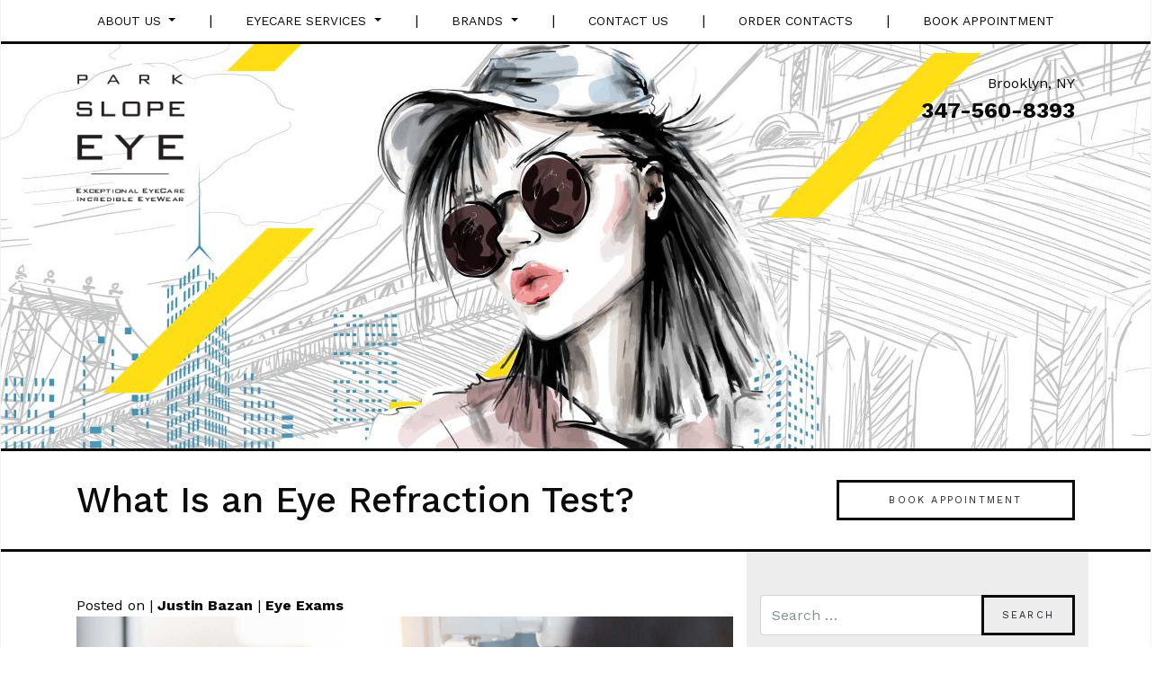

--- FILE ---
content_type: text/html; charset=UTF-8
request_url: https://parkslopeeye.com/what-is-an-eye-refraction-test/
body_size: 23461
content:

<!DOCTYPE html>
<html dir="ltr" lang="en-US">
<head>
	<meta charset="UTF-8">
	<meta http-equiv="X-UA-Compatible" content="IE=edge">
	<meta name="viewport" content="width=device-width, initial-scale=1, shrink-to-fit=no">
	<meta name="mobile-web-app-capable" content="yes">
	<meta name="apple-mobile-web-app-capable" content="yes">
	<meta name="apple-mobile-web-app-title" content="Park Slope Eye - ">
	<link rel="shortcut icon" href="https://parkslopeeye.com/wp-content/uploads/2019/07/ParkslopeEte-favicon.png">
	<link rel="profile" href="https://gmpg.org/xfn/11">
	<link rel="pingback" href="https://parkslopeeye.com/xmlrpc.php">
	<title>What Is an Eye Refraction Test? | Park Slope Eye</title>

		<!-- All in One SEO 4.6.1.1 - aioseo.com -->
		<meta name="description" content="Ever wonder how your optometrist measures your lens prescription? Find out and learn more about the refraction exam process from Park Slope Eye today!" />
		<meta name="robots" content="max-image-preview:large" />
		<meta name="google-site-verification" content="pZCaENpbN-vIp4n-gCREfPSyCwWFKq9GZtPwR1mMkFg" />
		<link rel="canonical" href="https://parkslopeeye.com/what-is-an-eye-refraction-test/" />
		<meta name="generator" content="All in One SEO (AIOSEO) 4.6.1.1" />
		<script type="application/ld+json" class="aioseo-schema">
			{"@context":"https:\/\/schema.org","@graph":[{"@type":"Article","@id":"https:\/\/parkslopeeye.com\/what-is-an-eye-refraction-test\/#article","name":"What Is an Eye Refraction Test? | Park Slope Eye","headline":"What Is an Eye Refraction Test?","author":{"@id":"https:\/\/parkslopeeye.com\/author\/justin-bazan\/#author"},"publisher":{"@id":"https:\/\/parkslopeeye.com\/#organization"},"image":{"@type":"ImageObject","url":"https:\/\/parkslopeeye.com\/wp-content\/uploads\/2022\/09\/refraction-eye-exam.jpg","width":1600,"height":1050,"caption":"A patient looking through the lenses of a phoropter while an optometrist performs an eye refraction exam."},"datePublished":"2022-09-15T09:30:14-05:00","dateModified":"2022-09-15T09:30:14-05:00","inLanguage":"en-US","mainEntityOfPage":{"@id":"https:\/\/parkslopeeye.com\/what-is-an-eye-refraction-test\/#webpage"},"isPartOf":{"@id":"https:\/\/parkslopeeye.com\/what-is-an-eye-refraction-test\/#webpage"},"articleSection":"Eye Exams"},{"@type":"BreadcrumbList","@id":"https:\/\/parkslopeeye.com\/what-is-an-eye-refraction-test\/#breadcrumblist","itemListElement":[{"@type":"ListItem","@id":"https:\/\/parkslopeeye.com\/#listItem","position":1,"name":"Home","item":"https:\/\/parkslopeeye.com\/","nextItem":"https:\/\/parkslopeeye.com\/what-is-an-eye-refraction-test\/#listItem"},{"@type":"ListItem","@id":"https:\/\/parkslopeeye.com\/what-is-an-eye-refraction-test\/#listItem","position":2,"name":"What Is an Eye Refraction Test?","previousItem":"https:\/\/parkslopeeye.com\/#listItem"}]},{"@type":"Organization","@id":"https:\/\/parkslopeeye.com\/#organization","name":"Park Slope Eye","url":"https:\/\/parkslopeeye.com\/","logo":{"@type":"ImageObject","url":"https:\/\/parkslopeeye.com\/wp-content\/uploads\/2019\/07\/ParkSlopeEye-Logo-Black.png","@id":"https:\/\/parkslopeeye.com\/what-is-an-eye-refraction-test\/#organizationLogo","width":160,"height":188},"image":{"@id":"https:\/\/parkslopeeye.com\/what-is-an-eye-refraction-test\/#organizationLogo"}},{"@type":"Person","@id":"https:\/\/parkslopeeye.com\/author\/justin-bazan\/#author","url":"https:\/\/parkslopeeye.com\/author\/justin-bazan\/","name":"Justin Bazan","image":{"@type":"ImageObject","@id":"https:\/\/parkslopeeye.com\/what-is-an-eye-refraction-test\/#authorImage","url":"https:\/\/secure.gravatar.com\/avatar\/d858d790e37fac00dfa61a0281b2e4bf?s=96&d=mm&r=g","width":96,"height":96,"caption":"Justin Bazan"}},{"@type":"WebPage","@id":"https:\/\/parkslopeeye.com\/what-is-an-eye-refraction-test\/#webpage","url":"https:\/\/parkslopeeye.com\/what-is-an-eye-refraction-test\/","name":"What Is an Eye Refraction Test? | Park Slope Eye","description":"Ever wonder how your optometrist measures your lens prescription? Find out and learn more about the refraction exam process from Park Slope Eye today!","inLanguage":"en-US","isPartOf":{"@id":"https:\/\/parkslopeeye.com\/#website"},"breadcrumb":{"@id":"https:\/\/parkslopeeye.com\/what-is-an-eye-refraction-test\/#breadcrumblist"},"author":{"@id":"https:\/\/parkslopeeye.com\/author\/justin-bazan\/#author"},"creator":{"@id":"https:\/\/parkslopeeye.com\/author\/justin-bazan\/#author"},"image":{"@type":"ImageObject","url":"https:\/\/parkslopeeye.com\/wp-content\/uploads\/2022\/09\/refraction-eye-exam.jpg","@id":"https:\/\/parkslopeeye.com\/what-is-an-eye-refraction-test\/#mainImage","width":1600,"height":1050,"caption":"A patient looking through the lenses of a phoropter while an optometrist performs an eye refraction exam."},"primaryImageOfPage":{"@id":"https:\/\/parkslopeeye.com\/what-is-an-eye-refraction-test\/#mainImage"},"datePublished":"2022-09-15T09:30:14-05:00","dateModified":"2022-09-15T09:30:14-05:00"},{"@type":"WebSite","@id":"https:\/\/parkslopeeye.com\/#website","url":"https:\/\/parkslopeeye.com\/","name":"Park Slope Eye","inLanguage":"en-US","publisher":{"@id":"https:\/\/parkslopeeye.com\/#organization"}}]}
		</script>
		<!-- All in One SEO -->

<link rel='dns-prefetch' href='//fonts.googleapis.com' />
<link rel='dns-prefetch' href='//cdnjs.cloudflare.com' />
<link rel='dns-prefetch' href='//s.w.org' />
<link rel="alternate" type="application/rss+xml" title="Park Slope Eye &raquo; Feed" href="https://parkslopeeye.com/feed/" />
<link rel="alternate" type="application/rss+xml" title="Park Slope Eye &raquo; Comments Feed" href="https://parkslopeeye.com/comments/feed/" />
		<script type="text/javascript">
			window._wpemojiSettings = {"baseUrl":"https:\/\/s.w.org\/images\/core\/emoji\/13.1.0\/72x72\/","ext":".png","svgUrl":"https:\/\/s.w.org\/images\/core\/emoji\/13.1.0\/svg\/","svgExt":".svg","source":{"concatemoji":"https:\/\/parkslopeeye.com\/wp-includes\/js\/wp-emoji-release.min.js?ver=5.8.12"}};
			!function(e,a,t){var n,r,o,i=a.createElement("canvas"),p=i.getContext&&i.getContext("2d");function s(e,t){var a=String.fromCharCode;p.clearRect(0,0,i.width,i.height),p.fillText(a.apply(this,e),0,0);e=i.toDataURL();return p.clearRect(0,0,i.width,i.height),p.fillText(a.apply(this,t),0,0),e===i.toDataURL()}function c(e){var t=a.createElement("script");t.src=e,t.defer=t.type="text/javascript",a.getElementsByTagName("head")[0].appendChild(t)}for(o=Array("flag","emoji"),t.supports={everything:!0,everythingExceptFlag:!0},r=0;r<o.length;r++)t.supports[o[r]]=function(e){if(!p||!p.fillText)return!1;switch(p.textBaseline="top",p.font="600 32px Arial",e){case"flag":return s([127987,65039,8205,9895,65039],[127987,65039,8203,9895,65039])?!1:!s([55356,56826,55356,56819],[55356,56826,8203,55356,56819])&&!s([55356,57332,56128,56423,56128,56418,56128,56421,56128,56430,56128,56423,56128,56447],[55356,57332,8203,56128,56423,8203,56128,56418,8203,56128,56421,8203,56128,56430,8203,56128,56423,8203,56128,56447]);case"emoji":return!s([10084,65039,8205,55357,56613],[10084,65039,8203,55357,56613])}return!1}(o[r]),t.supports.everything=t.supports.everything&&t.supports[o[r]],"flag"!==o[r]&&(t.supports.everythingExceptFlag=t.supports.everythingExceptFlag&&t.supports[o[r]]);t.supports.everythingExceptFlag=t.supports.everythingExceptFlag&&!t.supports.flag,t.DOMReady=!1,t.readyCallback=function(){t.DOMReady=!0},t.supports.everything||(n=function(){t.readyCallback()},a.addEventListener?(a.addEventListener("DOMContentLoaded",n,!1),e.addEventListener("load",n,!1)):(e.attachEvent("onload",n),a.attachEvent("onreadystatechange",function(){"complete"===a.readyState&&t.readyCallback()})),(n=t.source||{}).concatemoji?c(n.concatemoji):n.wpemoji&&n.twemoji&&(c(n.twemoji),c(n.wpemoji)))}(window,document,window._wpemojiSettings);
		</script>
		<style type="text/css">
img.wp-smiley,
img.emoji {
	display: inline !important;
	border: none !important;
	box-shadow: none !important;
	height: 1em !important;
	width: 1em !important;
	margin: 0 .07em !important;
	vertical-align: -0.1em !important;
	background: none !important;
	padding: 0 !important;
}
</style>
	<link rel='stylesheet' id='google-font-stack-css'  href='https://fonts.googleapis.com/css?family=Work+Sans%3A400%2C500%2C700&#038;display=swap&#038;ver=5.8.12' type='text/css' media='all' />
<link rel='stylesheet' id='wp-block-library-css'  href='https://parkslopeeye.com/wp-includes/css/dist/block-library/style.min.css?ver=5.8.12' type='text/css' media='all' />
<link rel='stylesheet' id='call-us-css'  href='https://parkslopeeye.com/wp-content/plugins/call-us-button/call-us-button-styles.css?ver=5.8.12' type='text/css' media='all' />
<link rel='stylesheet' id='content-builder-css'  href='https://parkslopeeye.com/wp-content/plugins/content-builder/public/css/content-builder-public.css?ver=1.0.0' type='text/css' media='all' />
<link rel='stylesheet' id='animate-css-css'  href='//cdnjs.cloudflare.com/ajax/libs/animate.css/3.7.0/animate.min.css?ver=5.8.12' type='text/css' media='all' />
<link rel='stylesheet' id='ecps-pop-up-css'  href='https://parkslopeeye.com/wp-content/plugins/ecps-pop-up/public/css/ecps-pop-up-public.css?ver=1.0.0' type='text/css' media='all' />
<link rel='stylesheet' id='platform-content-global-css'  href='https://parkslopeeye.com/wp-content/plugins/platform-content/styles/global.css?ver=5.8.12' type='text/css' media='all' />
<link rel='stylesheet' id='platform-featured-brands-css'  href='https://parkslopeeye.com/wp-content/plugins/platform-featured-brands/platform-featured-brands-styles.css?ver=5.8.12' type='text/css' media='all' />
<link rel='stylesheet' id='platform-footer-css'  href='https://parkslopeeye.com/wp-content/plugins/platform-footer/platform-footer-styles.css?ver=5.8.12' type='text/css' media='all' />
<link rel='stylesheet' id='platform-gallery-css'  href='https://parkslopeeye.com/wp-content/plugins/platform-gallery/platform-gallery-styles.css?ver=5.8.12' type='text/css' media='all' />
<link rel='stylesheet' id='ekkolightbox-css'  href='https://parkslopeeye.com/wp-content/plugins/platform-gallery/ekkolightbox.css?ver=5.8.12' type='text/css' media='all' />
<link rel='stylesheet' id='platform-google-reviews-css'  href='https://parkslopeeye.com/wp-content/plugins/platform-google-reviews/platform-google-reviews-styles.css?ver=5.8.12' type='text/css' media='all' />
<link rel='stylesheet' id='platform-hero-css'  href='https://parkslopeeye.com/wp-content/plugins/platform-hero/platform-hero-styles.css?ver=5.8.12' type='text/css' media='all' />
<link rel='stylesheet' id='platform-location-gallery-css'  href='https://parkslopeeye.com/wp-content/plugins/platform-location-gallery/platform-location-gallery-styles.css?ver=5.8.12' type='text/css' media='all' />
<link rel='stylesheet' id='platform-location-css'  href='https://parkslopeeye.com/wp-content/plugins/platform-location/styles/global.css?ver=5.8.12' type='text/css' media='all' />
<link rel='stylesheet' id='platform-multi-carousel-css'  href='https://parkslopeeye.com/wp-content/plugins/platform-multi-carousel/platform-multi-carousel-styles.css?ver=5.8.12' type='text/css' media='all' />
<link rel='stylesheet' id='platform-promo-css'  href='https://parkslopeeye.com/wp-content/plugins/platform-promo/platform-promo-styles.css?ver=5.8.12' type='text/css' media='all' />
<link rel='stylesheet' id='platform-promotions-css'  href='https://parkslopeeye.com/wp-content/plugins/platform-promotions/platform-promotions-styles.css?ver=5.8.12' type='text/css' media='all' />
<link rel='stylesheet' id='global-service-css'  href='https://parkslopeeye.com/wp-content/plugins/platform-services/styles/global.css?ver=5.8.12' type='text/css' media='all' />
<link rel='stylesheet' id='staff-css'  href='https://parkslopeeye.com/wp-content/plugins/platform-staff/css/staff-style.css?ver=5.8.12' type='text/css' media='all' />
<link rel='stylesheet' id='platform-testimonials-css'  href='https://parkslopeeye.com/wp-content/plugins/platform-testimonials/styles/global.css?ver=5.8.12' type='text/css' media='all' />
<link rel='stylesheet' id='site-wide-options-css'  href='https://parkslopeeye.com/wp-content/plugins/site-wide-options/public/css/site-wide-options-public.css?ver=1.0.0' type='text/css' media='all' />
<link rel='stylesheet' id='child-platform-styles-css'  href='https://parkslopeeye.com/wp-content/themes/platform-child/css/child-theme.min.css?ver=0.3.9' type='text/css' media='all' />
<script type='text/javascript' src='https://parkslopeeye.com/wp-includes/js/jquery/jquery.min.js?ver=3.6.0' id='jquery-core-js'></script>
<script type='text/javascript' src='https://parkslopeeye.com/wp-includes/js/jquery/jquery-migrate.min.js?ver=3.3.2' id='jquery-migrate-js'></script>
<script type='text/javascript' src='https://parkslopeeye.com/wp-content/plugins/content-builder/public/js/content-builder-public.js?ver=1.0.0' id='content-builder-js'></script>
<script type='text/javascript' src='https://parkslopeeye.com/wp-content/plugins/ecps-pop-up/public/js/ecps-pop-up-public.js?ver=1.0.0' id='ecps-pop-up-js'></script>
<script type='text/javascript' src='https://parkslopeeye.com/wp-content/plugins/site-wide-options/public/js/site-wide-options-public.js?ver=1.0.0' id='site-wide-options-js'></script>
<script type='text/javascript' src='https://parkslopeeye.com/wp-content/themes/platform/js/popper.min.js?ver=5.8.12' id='popper-scripts-js'></script>
<script type='text/javascript' src='https://parkslopeeye.com/wp-content/themes/platform/js/rellax.min.js?ver=1' id='rellax-scripts-js'></script>
<link rel="https://api.w.org/" href="https://parkslopeeye.com/wp-json/" /><link rel="alternate" type="application/json" href="https://parkslopeeye.com/wp-json/wp/v2/posts/2247" /><link rel="EditURI" type="application/rsd+xml" title="RSD" href="https://parkslopeeye.com/xmlrpc.php?rsd" />
<link rel="wlwmanifest" type="application/wlwmanifest+xml" href="https://parkslopeeye.com/wp-includes/wlwmanifest.xml" /> 
<meta name="generator" content="WordPress 5.8.12" />
<link rel='shortlink' href='https://parkslopeeye.com/?p=2247' />
<link rel="alternate" type="application/json+oembed" href="https://parkslopeeye.com/wp-json/oembed/1.0/embed?url=https%3A%2F%2Fparkslopeeye.com%2Fwhat-is-an-eye-refraction-test%2F" />
<link rel="alternate" type="text/xml+oembed" href="https://parkslopeeye.com/wp-json/oembed/1.0/embed?url=https%3A%2F%2Fparkslopeeye.com%2Fwhat-is-an-eye-refraction-test%2F&#038;format=xml" />
<style>:root {
			--lazy-loader-animation-duration: 300ms;
		}
		  
		.lazyload {
	display: block;
}

.lazyload,
        .lazyloading {
			opacity: 0;
		}


		.lazyloaded {
			opacity: 1;
			transition: opacity 300ms;
			transition: opacity var(--lazy-loader-animation-duration);
		}</style><noscript><style>.lazyload { display: none; } .lazyload[class*="lazy-loader-background-element-"] { display: block; opacity: 1; }</style></noscript>
    <div style="display: none;">
    
                    
            
                <div itemscope itemtype="http://schema.org/LocalBusiness">
                    <span itemprop="name">Park Slope Eye</span>
                    <div itemprop="address" itemscope itemtype="http://schema.org/PostalAddress">
                        <span itemprop="streetAddress">682 Union St</span>
                        <span itemprop="addressLocality">Brooklyn</span>
                        <span itemprop="addressRegion">NY</span>
                        <span itemprop="postalCode">11215</span>
                        <span itemprop="telephone">+1 347-560-8393</span>
                    </div>
                    <span itemprop="image">https://parkslopeeye.com/wp-content/uploads/2019/07/ParkSlopeEye-Logo-Black.png</span>
                    <span itemprop="url">https://parkslopeeye.com</span>
                    <span itemprop="priceRange"></span>
                </div>

                        
        
    </div>
    <link rel="icon" href="https://parkslopeeye.com/wp-content/uploads/2019/07/ParkslopeEte-favicon-150x150.png" sizes="32x32" />
<link rel="icon" href="https://parkslopeeye.com/wp-content/uploads/2019/07/ParkslopeEte-favicon-300x299.png" sizes="192x192" />
<link rel="apple-touch-icon" href="https://parkslopeeye.com/wp-content/uploads/2019/07/ParkslopeEte-favicon-300x299.png" />
<meta name="msapplication-TileImage" content="https://parkslopeeye.com/wp-content/uploads/2019/07/ParkslopeEte-favicon-300x299.png" />
		<style type="text/css" id="wp-custom-css">
			@media (min-width: 768.98px) {
	
		.platform-hero__header .custom-logo+div {
		display: block !important;
	}
	
	.custom-logo {
		width: auto;
	}
	
}

.nap li:before {
	content: none;
}

@media (min-width: 1399.98px) {
	
	.platform-hero {
		background-position: 75% center;
	}
	
}
		</style>
			<p class="d-none"></p>
  
    <!-- Google Tag Manager -->
    <script>(function(w,d,s,l,i){w[l]=w[l]||[];w[l].push({'gtm.start':
    new Date().getTime(),event:'gtm.js'});var f=d.getElementsByTagName(s)[0],
    j=d.createElement(s),dl=l!='dataLayer'?'&l='+l:'';j.async=true;j.src=
    'https://www.googletagmanager.com/gtm.js?id='+i+dl;f.parentNode.insertBefore(j,f);
  })(window,document,'script','dataLayer','GTM-T5XMBP8');</script>
    <!-- End Google Tag Manager -->

  
</head>

<body class="post-template-default single single-post postid-2247 single-format-standard wp-custom-logo">
	<div class="alert alert-danger mb-0 text-center bg-primary d-none" role="alert">
		<a href="/wp-content/uploads/2020/05/We-are-now-FULLY-Reopened-and-Pre-Visit-Instructions-.pdf" target="_blank" class="text-dark">
			We Are Open For Business. Click to Learn More
		</a>
	</div>
	
  
    <!-- Google Tag Manager (noscript) -->
    <noscript><iframe src="https://www.googletagmanager.com/ns.html?id=GTM-T5XMBP8"
    height="0" width="0" style="display:none;visibility:hidden"></iframe></noscript>
    <!-- End Google Tag Manager (noscript) -->

  	
    
                                                    <section
            class="platform-hero-wrapper"
            role="region"
            id="platform-hero"
        >
            <header class="platform-hero__header" role="banner">
    <div class="container">
        <div class="row">
            <div class="col-12 d-flex justify-content-between">
                <div class="custom-logo d-flex align-items-center justify-content-between">
                    <a href="https://parkslopeeye.com/" class="navbar-brand custom-logo-link" rel="home"><img width="160" height="188" src="https://parkslopeeye.com/wp-content/uploads/2019/07/ParkSlopeEye-Logo-Black.png" class="img-fluid" alt="Park Slope Eye" /></a>                    <button class="navbar-toggler d-block d-md-none" type="button" data-toggle="collapse" data-target="#navbarNavDropdown" aria-controls="navbarNavDropdown" aria-expanded="false" aria-label="Toggle navigation">
                        <div class="hamburger" id="hamburger-1">
                            <span class="line"></span>
                            <span class="line"></span>
                            <span class="line"></span>
                        </div>
                    </button>
                </div>
                                    <div class="d-none d-md-block" role="region">
                                                    <ul class="list-unstyled nap text-right text-dark mb-0">
                                <li><span class="city">Brooklyn</span>, <span class="state">NY</span></li>
                                <li><h3><a class="text-dark" href="tel:347-560-8393">347-560-8393</a></h3></li>
                            </ul>
                                            </div>
                                            </div>
        </div>
    </div>
</header>


<!-- ******************* The Navbar Area ******************* -->
<div id="wrapper-navbar" class="wrapper-navbar" itemscope itemtype="http://schema.org/WebSite">

<a class="skip-link sr-only sr-only-focusable" href="#content">Skip to content</a>

<nav class="navbar navbar-expand-md">

    <div class="container">

        <!-- The WordPress Menu goes here -->
        <div id="navbarNavDropdown" class="collapse navbar-collapse"><ul id="main-menu" class="navbar-nav w-100 d-flex align-items-md-center justify-content-around"><li id="menu-item-790" class="menu-item menu-item-type-custom menu-item-object-custom menu-item-has-children nav-item menu-item-790 dropdown"><a title="About Us" href="#" data-toggle="dropdown" class="nav-link dropdown-toggle">About Us <span class="caret"></span></a>
<ul class=" dropdown-menu" role="menu">
	<li id="menu-item-791" class="menu-item menu-item-type-post_type menu-item-object-page nav-item menu-item-791"><a title="Our Practice" href="https://parkslopeeye.com/our-practice/" class="nav-link">Our Practice</a></li><li class="separator" aria-hidden="true" style="color: #0a0a0a">|</li>
	<li id="menu-item-859" class="menu-item menu-item-type-post_type menu-item-object-page nav-item menu-item-859"><a title="FAQs &#038; Insurance" href="https://parkslopeeye.com/faq-insurance/" class="nav-link">FAQs &#038; Insurance</a></li><li class="separator" aria-hidden="true" style="color: #0a0a0a">|</li>
	<li id="menu-item-794" class="menu-item menu-item-type-post_type menu-item-object-page current_page_parent nav-item menu-item-794"><a title="Blog" href="https://parkslopeeye.com/blog/" class="nav-link">Blog</a></li><li class="separator" aria-hidden="true" style="color: #0a0a0a">|</li>
</ul>
</li><li class="separator" aria-hidden="true" style="color: #0a0a0a">|</li>
<li id="menu-item-795" class="menu-item menu-item-type-custom menu-item-object-custom menu-item-has-children nav-item menu-item-795 dropdown"><a title="Eyecare Services" href="#" data-toggle="dropdown" class="nav-link dropdown-toggle">Eyecare Services <span class="caret"></span></a>
<ul class=" dropdown-menu" role="menu">
	<li id="menu-item-796" class="menu-item menu-item-type-post_type menu-item-object-service menu-item-has-children nav-item menu-item-796 dropdown-submenu"><a title="Eye Exams" href="#" data-toggle="dropdown" class="nav-link dropdown-toggle">Eye Exams</a>
	<ul class=" dropdown-menu" role="menu">
		<li id="menu-item-797" class="menu-item menu-item-type-post_type menu-item-object-service nav-item menu-item-797"><a title="Adult &amp; Senior Eye Exams" href="https://parkslopeeye.com/service/adult-and-senior-eye-exams/" class="nav-link">Adult &#038; Senior Eye Exams</a></li><li class="separator" aria-hidden="true" style="color: #0a0a0a">|</li>
		<li id="menu-item-798" class="menu-item menu-item-type-post_type menu-item-object-service nav-item menu-item-798"><a title="Children’s Eye Exams" href="https://parkslopeeye.com/service/childrens-eye-exams/" class="nav-link">Children’s Eye Exams</a></li><li class="separator" aria-hidden="true" style="color: #0a0a0a">|</li>
		<li id="menu-item-799" class="menu-item menu-item-type-post_type menu-item-object-service nav-item menu-item-799"><a title="Diabetic Eye Exams" href="https://parkslopeeye.com/service/diabetic-eye-exams/" class="nav-link">Diabetic Eye Exams</a></li><li class="separator" aria-hidden="true" style="color: #0a0a0a">|</li>
		<li id="menu-item-800" class="menu-item menu-item-type-post_type menu-item-object-service nav-item menu-item-800"><a title="Contact Lens Exams &amp; Fittings" href="https://parkslopeeye.com/service/contact-lens-exams-and-fittings/" class="nav-link">Contact Lens Exams &#038; Fittings</a></li><li class="separator" aria-hidden="true" style="color: #0a0a0a">|</li>
	</ul>
</li><li class="separator" aria-hidden="true" style="color: #0a0a0a">|</li>
	<li id="menu-item-801" class="menu-item menu-item-type-post_type menu-item-object-service menu-item-has-children nav-item menu-item-801 dropdown-submenu"><a title="Specialty Services" href="#" data-toggle="dropdown" class="nav-link dropdown-toggle">Specialty Services</a>
	<ul class=" dropdown-menu" role="menu">
		<li id="menu-item-802" class="menu-item menu-item-type-post_type menu-item-object-service nav-item menu-item-802"><a title="Dry Eye Therapy" href="https://parkslopeeye.com/service/dry-eye-therapy/" class="nav-link">Dry Eye Therapy</a></li><li class="separator" aria-hidden="true" style="color: #0a0a0a">|</li>
		<li id="menu-item-803" class="menu-item menu-item-type-post_type menu-item-object-service nav-item menu-item-803"><a title="Myopia Control &amp; Ortho-K" href="https://parkslopeeye.com/service/myopia-control-and-ortho-k/" class="nav-link">Myopia Control &#038; Ortho-K</a></li><li class="separator" aria-hidden="true" style="color: #0a0a0a">|</li>
		<li id="menu-item-804" class="menu-item menu-item-type-post_type menu-item-object-service nav-item menu-item-804"><a title="Vision Therapy" href="https://parkslopeeye.com/service/vision-therapy/" class="nav-link">Vision Therapy</a></li><li class="separator" aria-hidden="true" style="color: #0a0a0a">|</li>
		<li id="menu-item-805" class="menu-item menu-item-type-post_type menu-item-object-service nav-item menu-item-805"><a title="Digital Eye Strain" href="https://parkslopeeye.com/service/digital-eye-strain/" class="nav-link">Digital Eye Strain</a></li><li class="separator" aria-hidden="true" style="color: #0a0a0a">|</li>
		<li id="menu-item-806" class="menu-item menu-item-type-post_type menu-item-object-service nav-item menu-item-806"><a title="Laser Eye Surgery" href="https://parkslopeeye.com/service/laser-eye-surgery/" class="nav-link">Laser Eye Surgery</a></li><li class="separator" aria-hidden="true" style="color: #0a0a0a">|</li>
	</ul>
</li><li class="separator" aria-hidden="true" style="color: #0a0a0a">|</li>
	<li id="menu-item-807" class="menu-item menu-item-type-post_type menu-item-object-service nav-item menu-item-807"><a title="Eye Disease Diagnosis &amp; Management" href="https://parkslopeeye.com/service/eye-disease-diagnosis-and-management/" class="nav-link">Eye Disease Diagnosis &#038; Management</a></li><li class="separator" aria-hidden="true" style="color: #0a0a0a">|</li>
	<li id="menu-item-808" class="menu-item menu-item-type-post_type menu-item-object-service nav-item menu-item-808"><a title="Emergency Eye Care" href="https://parkslopeeye.com/service/emergency-eye-care/" class="nav-link">Emergency Eye Care</a></li><li class="separator" aria-hidden="true" style="color: #0a0a0a">|</li>
</ul>
</li><li class="separator" aria-hidden="true" style="color: #0a0a0a">|</li>
<li id="menu-item-812" class="menu-item menu-item-type-custom menu-item-object-custom menu-item-has-children nav-item menu-item-812 dropdown"><a title="Brands" href="#" data-toggle="dropdown" class="nav-link dropdown-toggle">Brands <span class="caret"></span></a>
<ul class=" dropdown-menu" role="menu">
	<li id="menu-item-809" class="menu-item menu-item-type-post_type menu-item-object-brand_page nav-item menu-item-809"><a title="Frames &amp; Lenses" href="https://parkslopeeye.com/brands/eyeglass-frames-and-lenses/" class="nav-link">Frames &#038; Lenses</a></li><li class="separator" aria-hidden="true" style="color: #0a0a0a">|</li>
	<li id="menu-item-811" class="menu-item menu-item-type-post_type menu-item-object-brand_page nav-item menu-item-811"><a title="All Brands" href="https://parkslopeeye.com/brands/all-brands/" class="nav-link">All Brands</a></li><li class="separator" aria-hidden="true" style="color: #0a0a0a">|</li>
</ul>
</li><li class="separator" aria-hidden="true" style="color: #0a0a0a">|</li>
<li id="menu-item-813" class="menu-item menu-item-type-post_type menu-item-object-location nav-item menu-item-813"><a title="Contact Us" href="https://parkslopeeye.com/location/park-slope-eye/" class="nav-link">Contact Us</a></li><li class="separator" aria-hidden="true" style="color: #0a0a0a">|</li>
<li id="menu-item-2230" class="menu-item menu-item-type-custom menu-item-object-custom nav-item menu-item-2230"><a title="Order Contacts" href="https://parkslopeeye.com/brands/eyeglass-frames-and-lenses/#order-contacts" class="nav-link">Order Contacts</a></li><li class="separator" aria-hidden="true" style="color: #0a0a0a">|</li>
<li id="menu-item-817" class="menu-item menu-item-type-custom menu-item-object-custom nav-item menu-item-817"><a title="Book Appointment" target="_blank" href="https://schedule.solutionreach.com/scheduling/subscriber/41669/scheduler" class="nav-link">Book Appointment</a></li><li class="separator" aria-hidden="true" style="color: #0a0a0a">|</li>
</ul></div>        </div><!-- .container -->
    
</nav><!-- .site-navigation -->

</div><!-- #wrapper-navbar end -->                                                    <div
    class="other-hero lazyload d-none d-md-block"
    data-bg="https://parkslopeeye.com/wp-content/uploads/2019/07/park-slope-blog-hero-image.jpg"
    style="min-height: 450px"
>
</div>
<div class="mobile-hero d-block d-md-none">
                                        <!-- <img class="lazyload" data-src="" alt=""> -->
                            <img class="lazyload" data-src="https://parkslopeeye.com/wp-content/uploads/2019/07/park-slope-blog-hero-image.jpg" alt="refraction-eye-exam Hero">
                        </div>
<div class="platform-hero__page-title">
    <div class="container">
        <div class="row">
            <div class="col-12 d-md-flex align-items-center justify-content-between flex-wrap text-center">
                                                                                                        <h1 class="m-0">What Is an Eye Refraction Test?</h1>                                                                                                                                        <a class="btn btn-primary mt-3 mt-md-0" href="https://schedule.solutionreach.com/scheduling/subscriber/41669/scheduler" target="_blank">Book Appointment</a>
                                                </div>
        </div>
    </div>
</div>                    </section>
    
<div id="single-wrapper">

	<div class="container" id="content" tabindex="-1">

		<div class="row">

			<!-- Do the left sidebar check -->
			


<div class="col-md-8 content-area py-5" id="primary">
			<main class="site-main" id="main">

				
					<article class="post-2247 post type-post status-publish format-standard has-post-thumbnail hentry category-eye-exams" id="post-2247">

	<header class="entry-header">

		<div class="entry-meta">

			<span class="posted-on">Posted on <a href="https://parkslopeeye.com/what-is-an-eye-refraction-test/" rel="bookmark"><time class="entry-date published updated" datetime="2022-09-15T09:30:14-05:00">September 15, 2022</time> </a></span><span class="byline">  | <span class="author vcard"><a class="url fn n " href="https://parkslopeeye.com/author/justin-bazan/">Justin Bazan</a></span> </span>| <a href="https://parkslopeeye.com/category/eye-exams/">Eye Exams</a>
		</div>

	</header>

  		<img class="lazyload" data-src="https://parkslopeeye.com/wp-content/uploads/2022/09/refraction-eye-exam.jpg" />
	
	<div class="entry-content">

		<p>Stop us if you’ve heard of this one before:</p>



<p><strong>“Number 1, or number 2?”</strong></p>



<p>This phrase is practically synonymous with the <a href="https://www.allaboutvision.com/eye-exam/what-is-a-refractive-eye-exam/">refractive eye test</a>, a routine process optometrists perform to determine if you may need <a href="https://parkslopeeye.com/brands/eyeglass-frames-and-lenses/">glasses</a>, <a href="https://parkslopeeye.com/service/childrens-eye-exams/">contacts</a>, or even <a href="https://parkslopeeye.com/service/laser-eye-surgery/">laser eye surgery</a>. Refractive testing is an essential part of every <a href="https://parkslopeeye.com/service/adult-and-senior-eye-exams/">eye exam</a>, and it’s a crucial step toward helping you achieve clear, comfortable vision.</p>



<p>But what can you expect from refractive testing? How do optometrists accurately determine your lens prescription? And what do those numbers on your lens prescription mean, anyway? Let’s take a deeper look at refractive eye exams and uncover how our team can support your sight.</p>



<p>If you think your vision could use a little help achieving the clarity you want, please <a href="https://schedule.solutionreach.com/scheduling/subscriber/41669/scheduler">book an appointment</a> with Park Slope Eye today!</p>



<h2><strong>Why Should You Have Regular Eye Exams?</strong></h2>



<p>Aside from determining your lens prescription, <a href="https://parkslopeeye.com/service/adult-and-senior-eye-exams/">regular eye exams</a> can help detect various <a href="https://parkslopeeye.com/service/eye-disease-diagnosis-and-management/">conditions and diseases</a> that may affect your eye health and vision over time. Using a variety of diagnostic tools and technology, we can observe several structures and look for signs of:</p>



<ul><li><a href="https://www.aoa.org/healthy-eyes/eye-and-vision-conditions/glaucoma?sso=y">Glaucoma</a></li><li><a href="https://www.aoa.org/healthy-eyes/eye-and-vision-conditions/macular-degeneration?sso=y#:~:text=Age%2DRelated%20Macular%20Degeneration%20(AMD,for%20vision%20loss%20from%20AMD.">Age-related macular degeneration</a></li><li><a href="https://www.aoa.org/healthy-eyes/eye-and-vision-conditions/diabetic-retinopathy?sso=y#:~:text=Diabetic%20retinopathy%20is%20a%20condition,sight%2Dthreatening%20complication%20of%20diabetes.">Diabetic eye disease</a></li><li><a href="https://www.aoa.org/healthy-eyes/eye-and-vision-conditions/cataract?sso=y">Cataracts</a></li></ul>



<p>From the information we collect from your eye exam, not only can we prescribe corrective lenses but also provide strategies and treatments to help preserve your eye health and vision.</p>



<p>If you’re under 65, we typically recommend a comprehensive eye exam once every 2 years. If you’re over 65, we recommend annual eye exams. However, we may recommend more frequent eye exams depending on your eye care needs.</p>



<h2><strong>How Do We Measure Your Prescription?</strong></h2>



<p>We can measure your vision quality and determine your lens prescription with the help of various refractive testing techniques—the most common being a <a href="https://www.allaboutvision.com/eye-exam/what-is-a-refractive-eye-exam/">phoropter and a Snellen eye chart</a>.</p>



<p>A phoropter is a lens comparison device we place in front of your eyes while we have you read from an eye chart. This device allows us to quickly switch between different lens types, making it easy for you to tell us if specific lenses provide more clarity than others.</p>



<p>After testing how well you can read from the eye chart while looking through several types of lenses, we can provide you with a lens prescription unique to your needs.</p>



<figure class="wp-block-image size-large"><noscript><img width="1024" height="672" src="https://parkslopeeye.com/wp-content/uploads/2022/09/Snellen-eye-chart-male-1024x672.jpg" alt="A man holding the edge of his glasses looking at a Snellen eye chart." class="wp-image-2249" srcset="https://parkslopeeye.com/wp-content/uploads/2022/09/Snellen-eye-chart-male-1024x672.jpg 1024w, https://parkslopeeye.com/wp-content/uploads/2022/09/Snellen-eye-chart-male-300x197.jpg 300w, https://parkslopeeye.com/wp-content/uploads/2022/09/Snellen-eye-chart-male-768x504.jpg 768w, https://parkslopeeye.com/wp-content/uploads/2022/09/Snellen-eye-chart-male-1536x1008.jpg 1536w, https://parkslopeeye.com/wp-content/uploads/2022/09/Snellen-eye-chart-male.jpg 1600w" sizes="(max-width: 1024px) 100vw, 1024px"></noscript><img width="1024" height="672" src="data:image/svg+xml,%3Csvg%20xmlns%3D%22http%3A%2F%2Fwww.w3.org%2F2000%2Fsvg%22%20viewBox%3D%220%200%201024%20672%22%3E%3C%2Fsvg%3E" alt="A man holding the edge of his glasses looking at a Snellen eye chart." class="wp-image-2249 lazyload" srcset="data:image/svg+xml,%3Csvg%20xmlns%3D%22http%3A%2F%2Fwww.w3.org%2F2000%2Fsvg%22%20viewBox%3D%220%200%201024%20672%22%3E%3C%2Fsvg%3E 1024w" sizes="(max-width: 1024px) 100vw, 1024px" data-srcset="https://parkslopeeye.com/wp-content/uploads/2022/09/Snellen-eye-chart-male-1024x672.jpg 1024w, https://parkslopeeye.com/wp-content/uploads/2022/09/Snellen-eye-chart-male-300x197.jpg 300w, https://parkslopeeye.com/wp-content/uploads/2022/09/Snellen-eye-chart-male-768x504.jpg 768w, https://parkslopeeye.com/wp-content/uploads/2022/09/Snellen-eye-chart-male-1536x1008.jpg 1536w, https://parkslopeeye.com/wp-content/uploads/2022/09/Snellen-eye-chart-male.jpg 1600w" data-src="https://parkslopeeye.com/wp-content/uploads/2022/09/Snellen-eye-chart-male-1024x672.jpg"></figure>



<h2><strong></strong><strong>What’s in a Lens Prescription?</strong></h2>



<p>Now that we’ve provided you with a lens prescription, you might wonder what all the different numbers and letters might mean. Although this might seem confusing at first, lens prescriptions are actually quite straightforward.</p>



<p>Most prescriptions include letters like <strong>OD</strong> and <strong>OS</strong> on the far left and letters like <strong>SPH</strong>, <strong>CYL</strong>, <strong>AXIS</strong>, <strong>ADD</strong>, <strong>PRISM</strong>, and <strong>PD</strong> across the top. At the bottom, you’ll see another section labeled PD. <a href="https://www.aao.org/eye-health/glasses-contacts/how-to-read-eyeglasses-prescription">So what do these mean</a>?</p>



<ul><li><strong>OD</strong> (Oculus Dexter) represents your right eye, and <strong>OS</strong> (Oculus Sinister) represents your left eye.</li><li><strong>SPH</strong>, abbreviated from “spherical correction,” represents the actual strength of your prescription.</li><li><strong>CYL</strong>, or your cylinder number, represents how much astigmatism you may have. If you don’t have astigmatism, the sections under CYL and AXIS will be left blank.</li><li>If you do have astigmatism, the sections under <strong>AXIS</strong> will represent where it may be on your cornea. Your AXIS number will be between 1 and 180 degrees.</li><li>If you have presbyopia and need multifocal lenses, <strong>ADD</strong> will represent how much your prescription will need to change between powers to help you achieve clear near and far vision.</li><li>If you struggle with double vision, the <strong>PRISM</strong> value represents a type of correction you may need to help merge the images from both of your eyes.</li><li><strong>PD</strong> represents the distance between your pupils.</li></ul>



<p>Depending on what you need to achieve clear vision, your prescription may have all of these values filled or maybe just a couple. In most cases, we prescribe lenses to help correct nearsightedness, farsightedness, astigmatism, or presbyopia, represented by the numbers you see on your prescription.</p>



<h3>Nearsightedness</h3>



<p><a href="https://www.aoa.org/healthy-eyes/eye-and-vision-conditions/myopia?sso=y">Nearsightedness</a>, or myopia, affects your ability to see far distances clearly. Myopia can start developing during childhood and can progress for years, but lens prescriptions (and a few different <a href="https://parkslopeeye.com/service/myopia-control-and-ortho-k/">myopia control</a> techniques) can help address this concern and keep your distance vision clear.</p>



<p>If you have nearsightedness, <a href="https://www.healthline.com/health/how-to-read-eye-prescription#nearsighted">you’ll see a “-” next to the number</a> you find in the sections beside OD and OS and under SPH. For example, -0.25 to -2.00 represents relatively mild nearsightedness, while -5.00 and beyond will need a stronger prescription to help correct it.</p>



<h3>Farsightedness</h3>



<p><a href="https://www.aoa.org/healthy-eyes/eye-and-vision-conditions/hyperopia?sso=y">Farsightedness</a>, or hyperopia, is a refractive error that affects the quality of your near vision. This issue is represented by <a href="https://www.healthline.com/health/how-to-read-eye-prescription#nearsighted">numbers with a “+” next to them</a>, with higher numbers meaning higher prescriptions.</p>



<p>Like myopia, +0.25 to +2.00 prescriptions are relatively mild, but +5.00 and up will likely need a powerful prescription.</p>



<h3>Astigmatism</h3>



<p><a href="https://www.aoa.org/healthy-eyes/eye-and-vision-conditions/astigmatism?sso=y">Astigmatism</a> is an issue that affects the curvature of your cornea, the clear part of your eye that light passes through to reach your retina. Astigmatism can make it difficult to see both near and far distances clearly, but your lens can address this error with the help of the CYL and AXIS values.</p>



<p>CYL measures the curve of your astigmatism, while AXIS helps determine where your astigmatism may be.</p>



<h3>Presbyopia</h3>



<p><a href="https://www.aoa.org/healthy-eyes/eye-and-vision-conditions/presbyopia?sso=y">Presbyopia</a> is a common age-related eye condition that also affects the quality of both near and far vision, albeit a little differently from astigmatism.</p>



<p>As you grow older, the eye muscles you use to focus your vision can lose elasticity, making it more difficult to switch your focus from far to near distances. <a href="https://www.optometrists.org/general-practice-optometry/optical/guide-to-optical-lenses/guide-to-bifocals-and-multifocals/">Multifocal lenses</a> can help correct this issue by adding another prescription, represented by the ADD value, to your lenses and correcting your near vision.</p>



<h2><strong>Experience the World With Clarity</strong></h2>



<p>We’re here to serve your vision and support your eye care needs. If you’re struggling with blurry vision and want to see how glasses or contacts can provide the clarity you’re looking for, please <a href="https://schedule.solutionreach.com/scheduling/subscriber/41669/scheduler">book your appointment today</a> at <a href="https://parkslopeeye.com/">Park Slope Eye!</a></p>

		
	</div><!-- .entry-content -->

	<footer class="entry-footer">

		<span class="cat-links">Posted in <a href="https://parkslopeeye.com/category/eye-exams/" rel="category tag">Eye Exams</a></span>
	</footer><!-- .entry-footer -->

</article><!-- #post-## -->

<style>
	article iframe {
		max-width: 100%;
	}
</style>

										<nav class="container navigation post-navigation">
					<h2 class="sr-only">Post navigation</h2>
					<div class="row nav-links justify-content-between">
						<span class="nav-previous"><a href="https://parkslopeeye.com/5-new-trends-within-the-eye-care-industry/" rel="prev"><i class="fa fa-angle-left"></i>&nbsp;5 New Trends Within the Eye Care Industry</a></span><span class="nav-next"><a href="https://parkslopeeye.com/is-it-normal-for-contact-lenses-to-burn/" rel="next">Is It Normal for Contact Lenses to Burn?&nbsp;<i class="fa fa-angle-right"></i></a></span>					</div><!-- .nav-links -->
				</nav><!-- .navigation -->

		
					
				
			</main><!-- #main -->

		</div><!-- #primary -->

		<!-- Do the right sidebar check -->
		
			
<div class="col-md-4 widget-area bg-light py-5" id="right-sidebar" role="complementary">
	<aside id="search-2" class="widget widget_search"><form method="get" id="searchform" action="https://parkslopeeye.com/" role="search">
	<label class="assistive-text" for="s">Search</label>
	<div class="input-group">
		<input class="field form-control" id="s" name="s" type="text"
			placeholder="Search &hellip;" value="">
		<span class="input-group-btn">
			<input class="submit btn btn-primary" id="searchsubmit" name="submit" type="submit"
			value="Search">
	</span>
	</div>
</form>
</aside>
		<aside id="recent-posts-2" class="widget widget_recent_entries">
		<h2 class="widget-title">Recent Posts</h2>
		<ul>
											<li>
					<a href="https://parkslopeeye.com/what-eyeglasses-are-in-style-now/">What Eyeglasses Are in Style Now?</a>
									</li>
											<li>
					<a href="https://parkslopeeye.com/can-you-wear-daily-contacts-more-than-once/">Can You Wear Daily Contacts More than Once?</a>
									</li>
											<li>
					<a href="https://parkslopeeye.com/how-to-prevent-dry-eyes-in-winter-essential-tips-for-healthy-vision/">How to Prevent Dry Eyes in Winter: Essential Tips for Healthy Vision</a>
									</li>
											<li>
					<a href="https://parkslopeeye.com/what-are-scleral-lenses-2/">What Are Scleral Lenses?</a>
									</li>
											<li>
					<a href="https://parkslopeeye.com/does-wearing-glasses-weaken-your-eyes/">Does Wearing Glasses Weaken Your Eyes?</a>
									</li>
					</ul>

		</aside><aside id="categories-2" class="widget widget_categories"><h2 class="widget-title">Categories</h2>
			<ul>
					<li class="cat-item cat-item-4"><a href="https://parkslopeeye.com/category/blog/">Blog</a>
</li>
	<li class="cat-item cat-item-124"><a href="https://parkslopeeye.com/category/childrens-eye-care/">Children&#039;s Eye Care</a>
</li>
	<li class="cat-item cat-item-128"><a href="https://parkslopeeye.com/category/contact-lenses/">Contact Lenses</a>
</li>
	<li class="cat-item cat-item-125"><a href="https://parkslopeeye.com/category/dry-eye/">Dry Eye</a>
</li>
	<li class="cat-item cat-item-131"><a href="https://parkslopeeye.com/category/emergency-eye-care/">Emergency Eye Care</a>
</li>
	<li class="cat-item cat-item-5"><a href="https://parkslopeeye.com/category/eye-care/">Eye Care</a>
</li>
	<li class="cat-item cat-item-122"><a href="https://parkslopeeye.com/category/eye-conditions-diseases/">Eye Conditions &amp; Diseases</a>
</li>
	<li class="cat-item cat-item-123"><a href="https://parkslopeeye.com/category/eye-disease-management-treatment/">Eye Disease Management &amp; Treatment</a>
</li>
	<li class="cat-item cat-item-126"><a href="https://parkslopeeye.com/category/eye-exams/">Eye Exams</a>
</li>
	<li class="cat-item cat-item-127"><a href="https://parkslopeeye.com/category/eyewear/">Eyewear</a>
</li>
	<li class="cat-item cat-item-129"><a href="https://parkslopeeye.com/category/frames-lenses/">Frames &amp; Lenses</a>
</li>
	<li class="cat-item cat-item-9"><a href="https://parkslopeeye.com/category/home_category/">home_category</a>
</li>
	<li class="cat-item cat-item-74"><a href="https://parkslopeeye.com/category/infographics/">Infographics</a>
</li>
	<li class="cat-item cat-item-130"><a href="https://parkslopeeye.com/category/myopia/">Myopia</a>
</li>
	<li class="cat-item cat-item-10"><a href="https://parkslopeeye.com/category/orthokeratology/">Orthokeratology</a>
</li>
	<li class="cat-item cat-item-11"><a href="https://parkslopeeye.com/category/testimonials/">Testimonials</a>
</li>
	<li class="cat-item cat-item-1"><a href="https://parkslopeeye.com/category/uncategorized/">Uncategorized</a>
</li>
			</ul>

			</aside>
</div><!-- #secondary -->

		
	</div><!-- .row -->

</div><!-- Container end -->

</div><!-- Wrapper end -->


<div class="container pt-5">

	<div class="blog-category mb-4">
		<h2>Categories: </h2>
		<li class="categories">Categories<ul>	<li class="cat-item cat-item-4"><a href="https://parkslopeeye.com/category/blog/">Blog</a>
</li>
	<li class="cat-item cat-item-124"><a href="https://parkslopeeye.com/category/childrens-eye-care/">Children&#039;s Eye Care</a>
</li>
	<li class="cat-item cat-item-128"><a href="https://parkslopeeye.com/category/contact-lenses/">Contact Lenses</a>
</li>
	<li class="cat-item cat-item-125"><a href="https://parkslopeeye.com/category/dry-eye/">Dry Eye</a>
</li>
	<li class="cat-item cat-item-131"><a href="https://parkslopeeye.com/category/emergency-eye-care/">Emergency Eye Care</a>
</li>
	<li class="cat-item cat-item-5"><a href="https://parkslopeeye.com/category/eye-care/">Eye Care</a>
</li>
	<li class="cat-item cat-item-122"><a href="https://parkslopeeye.com/category/eye-conditions-diseases/">Eye Conditions &amp; Diseases</a>
</li>
	<li class="cat-item cat-item-123"><a href="https://parkslopeeye.com/category/eye-disease-management-treatment/">Eye Disease Management &amp; Treatment</a>
</li>
	<li class="cat-item cat-item-126"><a href="https://parkslopeeye.com/category/eye-exams/">Eye Exams</a>
</li>
	<li class="cat-item cat-item-127"><a href="https://parkslopeeye.com/category/eyewear/">Eyewear</a>
</li>
	<li class="cat-item cat-item-129"><a href="https://parkslopeeye.com/category/frames-lenses/">Frames &amp; Lenses</a>
</li>
	<li class="cat-item cat-item-9"><a href="https://parkslopeeye.com/category/home_category/">home_category</a>
</li>
	<li class="cat-item cat-item-74"><a href="https://parkslopeeye.com/category/infographics/">Infographics</a>
</li>
	<li class="cat-item cat-item-130"><a href="https://parkslopeeye.com/category/myopia/">Myopia</a>
</li>
	<li class="cat-item cat-item-10"><a href="https://parkslopeeye.com/category/orthokeratology/">Orthokeratology</a>
</li>
	<li class="cat-item cat-item-11"><a href="https://parkslopeeye.com/category/testimonials/">Testimonials</a>
</li>
	<li class="cat-item cat-item-1"><a href="https://parkslopeeye.com/category/uncategorized/">Uncategorized</a>
</li>
</ul></li>	</div>



	<div class="row mb-4 share_link text-left">
    <div class="col-12 text-left">
			<h2>Share This Article: </h2>
        <ul class="list-inline mb-0 text-left">
					          <li class="list-inline-item social-media-icon"><a class="text-dark" target="_blank" rel="noopener" href="https://www.facebook.com/sharer/sharer.php?u=https%3A//parkslopeeye.com/what-is-an-eye-refraction-test/"><svg class="icon icon-facebook"><use xlink:href="#icon-facebook"></use></svg></a></li>
					<li class="list-inline-item social-media-icon"><a class="text-dark" target="_blank" rel="noopener" href="https://www.linkedin.com/shareArticle?mini=true&url=http%3A//parkslopeeye.com/what-is-an-eye-refraction-test/"><svg class="icon icon-linkedin2"><use xlink:href="#icon-linkedin2"></use></svg></a></li>
					<li class="list-inline-item social-media-icon"><a class="text-dark" target="_blank" rel="noopener" href="https://twitter.com/home?status=https%3A//parkslopeeye.com/what-is-an-eye-refraction-test/"><svg class="icon icon-twitter"><use xlink:href="#icon-twitter"></use></svg></a></li>
        </ul>
    </div>
  </div>

	<div class="bg-grey  mb-5">
		<div class="row">
			<div class="col-md-4 d-flex justify-content-center align-items-center">
																<img data-src="https://parkslopeeye.com/wp-content/uploads/2019/07/ParkSlope-Our-Practice-Body-Dr.Justin-1.jpg" alt="" class="lazyload img-fluid">

			</div>
			<div class="col-md-8">
			  <div class="home-box p-3 text-left">
					<h2><b>Written by Justin Bazan</b></h2>
					<p>Dr. Justin Bazan is a 2004 SUNY College of Optometry graduate. He established Park Slope Eye in 2008 with the goal of providing high quality eyecare and incredible eyewear for the neighborhood. He has a true passion for optometry and stay up to date with the current research and trends. He is active in the profession and holds several leadership positions on the local, state and national levels. Dr. Bazan is a Park Slope local and can often be seen out in the neighborhood so be sure to say Hi next time you see him!</p>
					<a href="https://parkslopeeye.com/author/justin-bazan/">More Articles by Justin Bazan</a>
				</div>
			</div>
		</div>
	</div>
</div>


  
<div class="prefooter">
  <!-- Repeating sections shortcode loop -->
</div>

    
                                                                                                                                                                                                                                                                                                                                                                                                                                                                                                                                                                                                                                                                                                                                                                                                                                                                <section
            class="lazyload adventurer platform-location lazyload platform-location-1"
            role="region"
            style="min-height: 925px;" id="adventurer-1"
        >
            <div class="adventurer__title-area lazyload">
                <div class="container">
                    <div class="row">
                        <div class="col-12">
                            <h2 class="text-lg-right">Visit Our Location</h2>
                        </div>
                    </div>
                </div>
            </div>
            <div class="adventurer__content-area lazyload">
                <div class="container-fluid px-lg-0">
                    <div class="row">
                        <div class="col-lg-7 offset-lg-5">
                            <div data-bg="" class="lazyload adventurer__content p-lg-5 p-3">
                                <div class="row">
                                    <div class="location__adventurer__content-wrapper location__adventurer__content-wrapper--mirrored col-9">
                                        <p><strong>We’d love to meet you. You can find Park Slope Eye on the corner of Union Street and 5th Ave in Brooklyn.</strong></p>
<p>To book an appointment please use our <a href="https://schedule.solutionreach.com/scheduling/subscriber/41669/scheduler" target="_blank" rel="noopener">Book Appointment link</a>. For general inquiries, please email us at <a href="/cdn-cgi/l/email-protection#f49d9a929bb48495869f87989b8491918d91da979b99"><span class="__cf_email__" data-cfemail="2c45424a436c5c4d5e475f40435c49495549024f4341">[email&#160;protected]</span></a> and a member of our staff will return your email promptly.</p>
                                        <div class="row">
                                            <div class="col-md-6 info">
                                                <div class="platform-location__info-wrapper">
                                                    <div class="address-area-wrapper">
    <h3 class="mt-0">Our Address</h3>
    <ul class="list-unstyled">
        <li>
            <span class="street">682 Union St</span>
        </li>
        <li>
            <span class="city">Brooklyn, <span class="state">NY</span> <span class="postal-code">11215, USA</span></span>
        </li>
    </ul>
</div>                                                    <div class="contact-area-wrapper">
    <h3 class="mt-0">Contact Us</h3>
    <ul class="list-unstyled">
		        <li><span class="phone">Phone: <a href="tel:347-560-8393">347-560-8393</a></span></li>
		                            <li><span class="email">Email: <a href="/cdn-cgi/l/email-protection#4e272028210e3e2f3c253d22213e2b2b372b602d2123"><span class="__cf_email__" data-cfemail="b6dfd8d0d9f6c6d7c4ddc5dad9c6d3d3cfd398d5d9db">[email&#160;protected]</span></a></span></li>
            </ul>
</div>
                                                </div>
                                            </div>
                                            <div class="col-md-6 hours">
                                                <div class="platform-location__hours-wrapper">
                                                    <div class="hours-area-wrapper h-100">
    <h3 class="mt-0">Hours</h3>
                        <div class="row no-gutters hours-row">
                <div class="col-6">
                    <span class="day">Monday</span>
                </div>
                <div class="col-6">
                    <span class="hours">Noon - 8:00 PM</span>
                </div>
            </div>
                    <div class="row no-gutters hours-row">
                <div class="col-6">
                    <span class="day">Tuesday</span>
                </div>
                <div class="col-6">
                    <span class="hours">9:00 AM - 5:00 PM</span>
                </div>
            </div>
                    <div class="row no-gutters hours-row">
                <div class="col-6">
                    <span class="day">Wednesday</span>
                </div>
                <div class="col-6">
                    <span class="hours">10:00 AM - 6:00 PM</span>
                </div>
            </div>
                    <div class="row no-gutters hours-row">
                <div class="col-6">
                    <span class="day">Thursday</span>
                </div>
                <div class="col-6">
                    <span class="hours">9:00 AM - 5:00 PM</span>
                </div>
            </div>
                    <div class="row no-gutters hours-row">
                <div class="col-6">
                    <span class="day">Friday</span>
                </div>
                <div class="col-6">
                    <span class="hours">9:00 AM - 5:00 PM</span>
                </div>
            </div>
                    <div class="row no-gutters hours-row">
                <div class="col-6">
                    <span class="day">Saturday</span>
                </div>
                <div class="col-6">
                    <span class="hours">By Appointment Only</span>
                </div>
            </div>
                    <div class="row no-gutters hours-row">
                <div class="col-6">
                    <span class="day">Sunday</span>
                </div>
                <div class="col-6">
                    <span class="hours">By Appointment Only</span>
                </div>
            </div>
                    </div>                                                </div>
                                            </div>
                                            <div class="col-12">
                                                <div class="adventurer__btn-wrapper">
                                                                                                            <a class="btn btn-primary w-100 mt-4" href="https://schedule.solutionreach.com/scheduling/subscriber/41669/scheduler" target="_blank">Book Your Appointment</a>
                                                                                                    </div>
                                            </div>
                                        </div>
                                    </div>
                                </div>
                            </div>
                        </div>
                    </div>
                </div>
            </div>
            <div class="adventurer__image-area lazyload">
                <div class="container-fluid">
                    <div class="row">
                        <div class="col-lg-7 offset-lg-1">
                            <div class="adventurer__image text-lg-left text-center rellax" data-rellax-speed="1.5">
                                                                        <img class="lazyload" data-src="https://parkslopeeye.com/wp-content/uploads/2019/07/ParkSlope-Homepage-Location-1.jpg" alt="" />
                                                            </div>
                        </div>
                    </div>
                </div>
            </div>
            <div class="adventurer__wood-area h-100 d-none d-lg-block lazyload">
                <div class="container-fluid h-100 px-lg-0">
                <div class="row h-100">
                    <div class="col-lg-5  h-100">
                        <div class="adventurer__wood h-100 text-left">
                                                    </div>
                    </div>
                </div>
                </div>
            </div>
        </section>
                                                                                    <!--             <section
            class="platform-google-reviews lazyload"
            role="region"
            id="platform-google-reviews"
        >
            <div class="title-area lazyload">
                <div class="container">
                    <div class="row">
                        <div class="col-12">
                            <h2>Our Google Reviews</h2>
                        </div>
                    </div>
                </div>
            </div>
            <div class="stars-area lazyload">
                <div class="container">
                    <div class="row">
                        <div class="col-12">
                            <ul class="list-inline">
                                                                                                    <li class="list-inline-item">
                                        <svg class="icon icon-star-full"><use xlink:href="#icon-star-full"></use></svg>
                                    </li>
                                                                                                        <li class="list-inline-item">
                                        <svg class="icon icon-star-full"><use xlink:href="#icon-star-full"></use></svg>
                                    </li>
                                                                                                        <li class="list-inline-item">
                                        <svg class="icon icon-star-full"><use xlink:href="#icon-star-full"></use></svg>
                                    </li>
                                                                                                        <li class="list-inline-item">
                                        <svg class="icon icon-star-full"><use xlink:href="#icon-star-full"></use></svg>
                                    </li>
                                                                                                        <li class="list-inline-item">
                                        <svg class="icon icon-star-full"><use xlink:href="#icon-star-full"></use></svg>
                                    </li>
                                                                                                                                </ul>
                        </div>
                    </div>
                </div>
            </div>
                                        <div class="button-area lazyload">
                    <div class="container">
                        <div class="row">
                                                            <div class="col-12 google-reviews-button">
                                                                            <a class="btn btn-primary google-reviews-btn" href="https://www.google.com/search?q=park+slope+eye&#038;rlz=1C5CHFA_enCA832CA832&#038;oq=park+slope+eye&#038;aqs=chrome..69i57j0l3j69i60l2.2911j0j7&#038;sourceid=chrome&#038;ie=UTF-8#lrd=0x89c25baa91b475c7:0x66203d97ba0dcc1c,1,,," target="_self">View Our Reviews</a>
                                                                    </div>
                                                    </div>
                    </div>
                </div>
                    </section>
     -->

<section role="region" class="platform-google-reviews lazyload" id="platform-google-reviews">
    <div class="container">
        <div class="row">
            <div class="col-12">
                <h2>Our Reviews</h2>
                				<div id="doctible-review-widget"></div>
                <script data-cfasync="false" src="/cdn-cgi/scripts/5c5dd728/cloudflare-static/email-decode.min.js"></script><script type="text/javascript" src="https://www.doctible.com/v1/doctible.js"></script>
				<script type="text/javascript">
				jQuery(function($) {
				$('#doctible-review-widget').reviewWidget({
				id: 'park-slope-eye-brooklyn-ny',
				format: 'full'
				});
				});
				</script>
            </div>
        </div>
    </div>
</section>                                                                                                                                                                                                                                                                                                                                                                                                                        <section
    class="platform-featured-services lazyload"
    role="region"
    id="platform-services-architect"
>
    <div class="title-area lazyload">
    <div class="container">
        <div class="row">
            <div class="col-12">
                <h2>Our Services</h2>
            </div>
        </div>
    </div>
</div>                    <div class="service-area lazyload">
            <div class="container">
                <div class="row">
                                            <div class="col-lg-3 col-md-6 d-md-block d-none platform-services__grid">
                            <a data-bg="" class="platform-services__grid-wrapper p-md-4 p-3 lazyload" href="https://parkslopeeye.com/service/adult-and-senior-eye-exams/">
                                                                    <span class="title">
                                        Adult & Senior Eye Exams in Brooklyn                                    </span>
                                                            </a>
                        </div>
                        <div class="col-12 d-block d-md-none platform-services__service-button">
                            <a class="btn btn-primary w-100" href="https://parkslopeeye.com/service/adult-and-senior-eye-exams/">
                                <span class="title">
                                                                            Adult & Senior Eye Exams in Brooklyn                                                                    </span>
                            </a>
                        </div>
                                            <div class="col-lg-3 col-md-6 d-md-block d-none platform-services__grid">
                            <a data-bg="" class="platform-services__grid-wrapper p-md-4 p-3 lazyload" href="https://parkslopeeye.com/service/childrens-eye-exams/">
                                                                    <span class="title">
                                        Children’s Eye Exams in Brooklyn                                    </span>
                                                            </a>
                        </div>
                        <div class="col-12 d-block d-md-none platform-services__service-button">
                            <a class="btn btn-primary w-100" href="https://parkslopeeye.com/service/childrens-eye-exams/">
                                <span class="title">
                                                                            Children’s Eye Exams in Brooklyn                                                                    </span>
                            </a>
                        </div>
                                            <div class="col-lg-3 col-md-6 d-md-block d-none platform-services__grid">
                            <a data-bg="" class="platform-services__grid-wrapper p-md-4 p-3 lazyload" href="https://parkslopeeye.com/service/contact-lens-exams-and-fittings/">
                                                                    <span class="title">
                                        Contact Lens Exams &#038; Fittings in Brooklyn                                    </span>
                                                            </a>
                        </div>
                        <div class="col-12 d-block d-md-none platform-services__service-button">
                            <a class="btn btn-primary w-100" href="https://parkslopeeye.com/service/contact-lens-exams-and-fittings/">
                                <span class="title">
                                                                            Contact Lens Exams &#038; Fittings in Brooklyn                                                                    </span>
                            </a>
                        </div>
                                            <div class="col-lg-3 col-md-6 d-md-block d-none platform-services__grid">
                            <a data-bg="" class="platform-services__grid-wrapper p-md-4 p-3 lazyload" href="https://parkslopeeye.com/service/myopia-control-and-ortho-k/">
                                                                    <span class="title">
                                        Myopia Control &#038; Ortho-K in Brooklyn                                    </span>
                                                            </a>
                        </div>
                        <div class="col-12 d-block d-md-none platform-services__service-button">
                            <a class="btn btn-primary w-100" href="https://parkslopeeye.com/service/myopia-control-and-ortho-k/">
                                <span class="title">
                                                                            Myopia Control &#038; Ortho-K in Brooklyn                                                                    </span>
                            </a>
                        </div>
                                    </div>
            </div>
        </div>
    </section>                                                                                            <section
            class="platform-featured-brands lazyload"
            role="region"
            id="platform-featured-brands"
        >
            <div class="title-area lazyload">
                <div class="container">
                    <div class="row">
                        <div class="col-12">
                            <h2>Our Brands</h2>
                        </div>
                    </div>
                </div>
            </div>
            <div class="brands-area lazyload d-lg-block d-none">
                                                    <div class="other-brands lazyload ">
                        <div class="container">
                            <div class="row">
                                                                                                        <div class="col-md-3">
                                        <div class="img-wrapper">
                                            
                                                <img class="lazyload" data-src="https://parkslopeeye.com/wp-content/uploads/2019/07/OVCO-Homepage2019-Brand-1.jpg" alt="" />

                                                                                    </div>
                                    </div>
                                                                                                        <div class="col-md-3">
                                        <div class="img-wrapper">
                                            
                                                <img class="lazyload" data-src="https://parkslopeeye.com/wp-content/uploads/2019/07/OVCO-Homepage2019-Brand-2.jpg" alt="" />

                                                                                    </div>
                                    </div>
                                                                                                        <div class="col-md-3">
                                        <div class="img-wrapper">
                                            
                                                <img class="lazyload" data-src="https://parkslopeeye.com/wp-content/uploads/2019/07/OVCO-Homepage2019-Brand-3.jpg" alt="" />

                                                                                    </div>
                                    </div>
                                                                                                        <div class="col-md-3">
                                        <div class="img-wrapper">
                                            
                                                <img class="lazyload" data-src="https://parkslopeeye.com/wp-content/uploads/2019/07/OVCO-Homepage2019-Brand-4.jpg" alt="" />

                                                                                    </div>
                                    </div>
                                                                                            </div>
                        </div>
                    </div>
                            </div>
            <div class="button-area pt-lg-5 text-center">
                <div class="container">
                    <div class="row">
                        <div class="col-12">
                                                            <a class="btn btn-primary brands-button" href="/brands/all-brands/" target="_self">View All Our Brands</a>
                                                    </div>
                    </div>
                </div>
            </div>
        </section>
                                            
                            <section
            class="platform-footer d-md-block d-none lazyload"
            role="region"
            id="platform-footer"
        >
            <div class="logo-area pt-5 lazyload">
    <div class="container">
        <div class="row">
            <div class="col-12">
                                    <a href="https://parkslopeeye.com">
                        <img class="lazyload" data-src="https://parkslopeeye.com/wp-content/uploads/2019/07/ParkSlopeEye-Logo-White.png" alt="" />
                    </a>
                            </div>
        </div>
    </div>
</div>            <div class="lists-area pt-5 pb-3 lazyload">
    <div class="container">
        <div class="row">
                                                                    <div class="col-lg-3 col-md-6 col-12 list-column">
                                                                            <ul class="list-unstyled ">
                                                                    <li class="header mb-3 font-weight-bold text-uppercase">About Us</li>
                                                                                                                                            <li class="list-item">
                                            <a href="/our-practice/" target="_self">Our Eye Clinic</a>
                                        </li>
                                                                                                                                                <li class="list-item">
                                            <a href="/faq-insurance/" target="_self">FAQs and Insurance</a>
                                        </li>
                                                                                                                                                <li class="list-item">
                                            <a href="/blog/" target="_self">Blog</a>
                                        </li>
                                                                                                                                                <li class="list-item">
                                            <a href="/sitemap/" target="_self">Site Map</a>
                                        </li>
                                                                                                                                                <li class="list-item">
                                            <a href="/privacy-policy/" target="_self">Privacy Policy</a>
                                        </li>
                                                                                                                                                <li class="list-item">
                                            <a href="/terms-and-conditions/" target="_self">Terms &amp; Conditions</a>
                                        </li>
                                                                                                </ul>
                                            </div>
                                                        <div class="col-lg-3 col-md-6 col-12 list-column">
                                                                            <ul class="list-unstyled ">
                                                                    <li class="header mb-3 font-weight-bold text-uppercase">Eye Exams</li>
                                                                                                                                            <li class="list-item">
                                            <a href="/service/adult-senior-eye-exams/" target="_self">Adult &amp; Senior Eye Exams</a>
                                        </li>
                                                                                                                                                <li class="list-item">
                                            <a href="/service/childrens-eye-exams/" target="_self">Children&#039;s Eye Exams</a>
                                        </li>
                                                                                                                                                <li class="list-item">
                                            <a href="/service/diabetic-eye-exams/" target="_self">Diabetic Eye Exams</a>
                                        </li>
                                                                                                                                                <li class="list-item">
                                            <a href="/service/contact-lens-exams/" target="_self">Contact Lens Exams, Fittings &amp; Brands</a>
                                        </li>
                                                                                                </ul>
                                            </div>
                                                        <div class="col-lg-3 col-md-6 col-12 list-column">
                                                                            <ul class="list-unstyled ">
                                                                    <li class="header mb-3 font-weight-bold text-uppercase">Specialty Services</li>
                                                                                                                                            <li class="list-item">
                                            <a href="/service/dry-eye-therapy/" target="_self">Dry Eye Treatment</a>
                                        </li>
                                                                                                                                                <li class="list-item">
                                            <a href="/service/myopia-control/" target="_self">Myopia Control</a>
                                        </li>
                                                                                                                                                <li class="list-item">
                                            <a href="/service/vision-therapy/" target="_self">Vision Therapy</a>
                                        </li>
                                                                                                                                                <li class="list-item">
                                            <a href="/service/digital-eye-strain/" target="_self">Digital Eye Strain</a>
                                        </li>
                                                                                                                                                <li class="list-item">
                                            <a href="/service/laser-eye-surgery/" target="_self">Laser Eye Surgery</a>
                                        </li>
                                                                                                </ul>
                                            </div>
                                                        <div class="col-lg-3 col-md-6 col-12 list-column">
                                                                            <ul class="list-unstyled ">
                                                                    <li class="header mb-3 font-weight-bold text-uppercase">Eyecare Services</li>
                                                                                                                                            <li class="list-item">
                                            <a href="/service/eye-disease-diagnosis-and-management/" target="_self">Eye Disease Diagnosis &amp; Management</a>
                                        </li>
                                                                                                                                                <li class="list-item">
                                            <a href="/service/emergency-eye-care/" target="_self">Emergency Eye Care</a>
                                        </li>
                                                                                                </ul>
                                            </div>
                                                        <div class="col-lg-3 col-md-6 col-12 list-column">
                                                                            <ul class="list-unstyled ">
                                                                    <li class="header mb-3 font-weight-bold text-uppercase">Brands</li>
                                                                                                                                            <li class="list-item">
                                            <a href="/brands/eyeglass-frames-and-lenses/" target="_self">Frames &amp; Lenses</a>
                                        </li>
                                                                                                                                                <li class="list-item">
                                            <a href="/all-brands/" target="_self">All Brands</a>
                                        </li>
                                                                                                </ul>
                                            </div>
                                                        <div class="col-lg-3 col-md-6 col-12 list-column">
                                                                            <ul class="list-unstyled no-header">
                                                                                                                                            <li class="list-item">
                                            <a href="/location/park-slope-eye/" target="_self">Contact Us</a>
                                        </li>
                                                                                                </ul>
                                            </div>
                                                        <div class="col-lg-3 col-md-6 col-12 list-column">
                                                                            <ul class="list-unstyled no-header">
                                                                                                                                            <li class="list-item">
                                            <a href="https://parkslopeeye.com/brands/eyeglass-frames-and-lenses/#order-contacts" target="_self">Order Contacts</a>
                                        </li>
                                                                                                                                                <li class="list-item">
                                            <a href="https://schedule.solutionreach.com/scheduling/subscriber/41669/scheduler" target="_blank">Book Appointment</a>
                                        </li>
                                                                                                </ul>
                                            </div>
                                                        <div class="col-lg-3 col-md-6 list-column offset-lg-0">
                    <div class="social">
                        <ul class="list-unstyled">
                            <li class="header mb-3 font-weight-bold text-uppercase">
                                <span>Follow Us</span>
                            </li>
                            <li>
                                <ul class="list-inline">
                                                                                                                        <li class="list-inline-item">
                                                                                                    <a title="Facebook" href="https://www.facebook.com/ParkSlopeEye/" target="_blank">
                                                                                                                    <svg class="icon icon-facebook"><use xlink:href="#icon-facebook"></use></svg>                                                                                                            </a>
                                                                                            </li>
                                                                                    <li class="list-inline-item">
                                                                                                    <a title="Twitter" href="https://twitter.com/parkslopeeye" target="_blank">
                                                                                                                    <svg class="icon icon-twitter"><use xlink:href="#icon-twitter"></use></svg>                                                                                                            </a>
                                                                                            </li>
                                                                                    <li class="list-inline-item">
                                                                                                    <a title="Yelp" href="https://www.yelp.com/biz/park-slope-eye-brooklyn-2" target="_blank">
                                                                                                                    <svg class="icon icon-yelp"><use xlink:href="#icon-yelp"></use></svg>                                                                                                            </a>
                                                                                            </li>
                                                                                    <li class="list-inline-item">
                                                                                                    <a title="YouTube" href="https://www.youtube.com/user/parkslopeeye" target="_blank">
                                                                                                                    <svg class="icon icon-youtube"><use xlink:href="#icon-youtube"></use></svg>                                                                                                            </a>
                                                                                            </li>
                                                                                    <li class="list-inline-item">
                                                                                                    <a title="Google" href="https://www.google.com/search?q=Park%20Slope%20Eye&#038;ludocid=7358949512994212892#lrd=0x0:0x66203d97ba0dcc1c,1" target="_blank">
                                                                                                                    <svg class="icon icon-google"><use xlink:href="#icon-google"></use></svg>                                                                                                            </a>
                                                                                            </li>
                                                                                                            </ul>
                            </li>
                        </ul>
                    </div>
                </div>
                    </div>
    </div>
</div>
            <div class="nap-area lazyload">
    <div class="container">
        <div class="row py-5">
                                                <div class="col-lg-3 col-6">
                        <ul class="list-unstyled">
                            <li class="list-title">
                                <p class="font-weight-bold header">Park Slope Eye</p>
                            </li>
                            <li class="list-address">
                                <span class="address">682 Union St</span>
                            </li>
                            <li class="list-location">
                                <span class="city">Brooklyn</span>, <span class="state">NY</span> <span class="postal-code">11215, USA</span>
                            </li>
                            <li class="list-contact">
                                <span class="phone">P: <a href="tel:347-560-8393">347-560-8393</a></span>
                                                                                                    <br />
                                    <span class="email">E: <a href="/cdn-cgi/l/email-protection#f891969e97b888998a938b9497889d9d819dd69b9795"><span class="__cf_email__" data-cfemail="cba2a5ada48bbbaab9a0b8a7a4bbaeaeb2aee5a8a4a6">[email&#160;protected]</span></a></span>
                                                            </li>
                        </ul>
                    </div>
                                                            </div>
    </div>
</div>        </section>
    
<div class="wrapper wrapper-footer py-3" id="wrapper-footer">

  
<div class="visible-small">
  <div class="fixed-bottom bg-brand pod-stickyfooter">
    <div class="container-fluid">
      <div class="row">
        <ul class="nav w-100 text-center">
                                                                                      <li class="nav-item col dropdown">
                    <a href="/cdn-cgi/l/email-protection#e78e898188a79786958c948b889782829e82c984888a">
                      <svg class="icon icon-envelope"><use xlink:href="#icon-envelope"></use></svg>
                    </a>
                  </li>
                                          
          <li class="nav-item col">
                                                        <a href="https://schedule.solutionreach.com/scheduling/subscriber/41669/scheduler" target="_blank">
                  <svg class="icon icon-calendar"><use xlink:href="#icon-calendar"></use></svg>
                </a>
                                    </li>

          <li class="nav-item col dropdown">
                                                                                        <a href="https://parkslopeeye.com/location/park-slope-eye/" id="stickyFooter2">
                        <svg class="icon icon-location"><use xlink:href="#icon-location"></use></svg>
                      </a>
                                                                                      </li>
          <li class="nav-item col dropdown">
            <a class="" id="stickyFooter3" data-toggle="dropdown" aria-haspopup="true" aria-expanded="false">
              <svg class="icon icon-share2"><use xlink:href="#icon-share2"></use></svg>
            </a>
            <div class="dropdown-menu bg-brand" aria-labelledby="stickyFooter3">
                <ul class="list-inline social-icons">

  	
      <li class="list-inline-item">
                <a title="Facebook" href="https://www.facebook.com/ParkSlopeEye/" target="_blank">
                                <svg class="icon icon-facebook"><use xlink:href="#icon-facebook"></use></svg>                        </a>
            </li>


  	
      <li class="list-inline-item">
                <a title="Twitter" href="https://twitter.com/parkslopeeye" target="_blank">
                                <svg class="icon icon-twitter"><use xlink:href="#icon-twitter"></use></svg>                        </a>
            </li>


  	
      <li class="list-inline-item">
                <a title="Yelp" href="https://www.yelp.com/biz/park-slope-eye-brooklyn-2" target="_blank">
                                <svg class="icon icon-yelp"><use xlink:href="#icon-yelp"></use></svg>                        </a>
            </li>


  	
      <li class="list-inline-item">
                <a title="YouTube" href="https://www.youtube.com/user/parkslopeeye" target="_blank">
                                <svg class="icon icon-youtube"><use xlink:href="#icon-youtube"></use></svg>                        </a>
            </li>


  	
      <li class="list-inline-item">
                <a title="Google" href="https://www.google.com/search?q=Park%20Slope%20Eye&#038;ludocid=7358949512994212892#lrd=0x0:0x66203d97ba0dcc1c,1" target="_blank">
                                <svg class="icon icon-google"><use xlink:href="#icon-google"></use></svg>                        </a>
            </li>


  	
  </ul>
            </div>
          </li>
        </ul>
      </div>
    </div>
  </div>
</div>
	<div class="container">

		<div class="row">

			<div class="col-md-12">

				<footer class="site-footer" id="colophon">

					<div class="site-info text-center">
                                                            <span>Powered by <a href="http://marketing4ecps.com" target="_blank" rel="noopener noreferrer">Marketing4ECPs</a> 2026. All rights reserved.</span>

					</div><!-- .site-info -->

				</footer><!-- #colophon -->

			</div><!--col end -->

		</div><!-- row end -->

	</div><!-- container end -->

</div><!-- wrapper end -->

</div><!-- #page we need this extra closing tag here -->

<script data-cfasync="false" src="/cdn-cgi/scripts/5c5dd728/cloudflare-static/email-decode.min.js"></script><script>
  jQuery(document).ready(function($) {
    $( '.dropdown-menu a.dropdown-toggle' ).on( 'click', function ( e ) {
      var $el = $( this );
      var $parent = $( this ).offsetParent( ".dropdown-menu" );
      if ( !$( this ).next().hasClass( 'show' )) {
          $( this ).parents( '.dropdown-menu' ).first().find( '.show' ).removeClass( "show" );
      }
      var $subMenu = $( this ).next( ".dropdown-menu" );
      $subMenu.toggleClass( 'show' );

      $( this ).parent( "li" ).toggleClass( 'show' );
      $( this ).parents( 'li.nav-item.dropdown.show' ).on( 'hidden.bs.dropdown', function ( e ) {
          $( '.dropdown-menu .show' ).removeClass( "show" );
      });

       if ( !$parent.parent().hasClass( 'navbar-nav' )) {
          $el.next().css({
            "position": "static"
          });
      }

      return false;
    });
  })
</script>

  
    <script src="https://unpkg.com/shufflejs@5"></script>

    <script type="text/javascript">
    jQuery( document ).ready(function( $ ) {
        $('.filter-button-group .btn-filter').on('click', function(){
            $('.btn-filter.active').removeClass('active');
            $(this).addClass('active');
        });
    });


    jQuery( document ).ready(function( $ ) {
        if ( $('.brands').length ) {
            var Shuffle = window.Shuffle;

            var myShuffle = new Shuffle(document.querySelector('.brands'), {
            itemSelector: '.image-item',
            sizer: '.my-sizer-element',
            buffer: 1,
            });

            window.jQuery('input[name="shuffle-filter"]').on('change', function (evt) {
            var input = evt.currentTarget;
            if (input.checked) {
                myShuffle.filter(input.value);
            }
            });
        }
    });
    </script>
    <svg style="position: absolute; width: 0; height: 0; overflow: hidden" version="1.1" xmlns="http://www.w3.org/2000/svg" xmlns:xlink="http://www.w3.org/1999/xlink">
  <defs>

    <!-- Chevron Right -->
    <symbol id="icon-chevron-right" viewBox="0 0 19 28">
    <title>chevron-right</title>
    <path d="M17.297 13.703l-11.594 11.594c-0.391 0.391-1.016 0.391-1.406 0l-2.594-2.594c-0.391-0.391-0.391-1.016 0-1.406l8.297-8.297-8.297-8.297c-0.391-0.391-0.391-1.016 0-1.406l2.594-2.594c0.391-0.391 1.016-0.391 1.406 0l11.594 11.594c0.391 0.391 0.391 1.016 0 1.406z"></path>
    </symbol>

    <!-- Chevron Left -->
    <symbol id="icon-chevron-left" viewBox="0 0 21 28">
    <title>chevron-left</title>
    <path d="M18.297 4.703l-8.297 8.297 8.297 8.297c0.391 0.391 0.391 1.016 0 1.406l-2.594 2.594c-0.391 0.391-1.016 0.391-1.406 0l-11.594-11.594c-0.391-0.391-0.391-1.016 0-1.406l11.594-11.594c0.391-0.391 1.016-0.391 1.406 0l2.594 2.594c0.391 0.391 0.391 1.016 0 1.406z"></path>
    </symbol>

    <!-- Chevron Down -->
    <symbol id="icon-chevron-down" viewBox="0 0 28 28">
    <title>chevron-down</title>
    <path d="M26.297 12.625l-11.594 11.578c-0.391 0.391-1.016 0.391-1.406 0l-11.594-11.578c-0.391-0.391-0.391-1.031 0-1.422l2.594-2.578c0.391-0.391 1.016-0.391 1.406 0l8.297 8.297 8.297-8.297c0.391-0.391 1.016-0.391 1.406 0l2.594 2.578c0.391 0.391 0.391 1.031 0 1.422z"></path>
    </symbol>

    <!-- Chevron Up -->
    <symbol id="icon-chevron-up" viewBox="0 0 28 28">
    <title>chevron-up</title>
    <path d="M26.297 20.797l-2.594 2.578c-0.391 0.391-1.016 0.391-1.406 0l-8.297-8.297-8.297 8.297c-0.391 0.391-1.016 0.391-1.406 0l-2.594-2.578c-0.391-0.391-0.391-1.031 0-1.422l11.594-11.578c0.391-0.391 1.016-0.391 1.406 0l11.594 11.578c0.391 0.391 0.391 1.031 0 1.422z"></path>
    </symbol>

  </defs>
</svg>

<style>
  .icon {
    width: 1em;
    height: 1em;
  }
</style>
<svg style="position: absolute; width: 0; height: 0; overflow: hidden" version="1.1" xmlns="http://www.w3.org/2000/svg" xmlns:xlink="http://www.w3.org/1999/xlink">
  <defs>

    <!-- Social Media Start -->

    <!-- Instagram -->
    <symbol id="icon-instagram" viewBox="0 0 32 32">
    <title>instagram</title>
    <path d="M16 2.881c4.275 0 4.781 0.019 6.462 0.094 1.563 0.069 2.406 0.331 2.969 0.55 0.744 0.288 1.281 0.638 1.837 1.194 0.563 0.563 0.906 1.094 1.2 1.838 0.219 0.563 0.481 1.412 0.55 2.969 0.075 1.688 0.094 2.194 0.094 6.463s-0.019 4.781-0.094 6.463c-0.069 1.563-0.331 2.406-0.55 2.969-0.288 0.744-0.637 1.281-1.194 1.837-0.563 0.563-1.094 0.906-1.837 1.2-0.563 0.219-1.413 0.481-2.969 0.55-1.688 0.075-2.194 0.094-6.463 0.094s-4.781-0.019-6.463-0.094c-1.563-0.069-2.406-0.331-2.969-0.55-0.744-0.288-1.281-0.637-1.838-1.194-0.563-0.563-0.906-1.094-1.2-1.837-0.219-0.563-0.481-1.413-0.55-2.969-0.075-1.688-0.094-2.194-0.094-6.463s0.019-4.781 0.094-6.463c0.069-1.563 0.331-2.406 0.55-2.969 0.288-0.744 0.638-1.281 1.194-1.838 0.563-0.563 1.094-0.906 1.838-1.2 0.563-0.219 1.412-0.481 2.969-0.55 1.681-0.075 2.188-0.094 6.463-0.094zM16 0c-4.344 0-4.887 0.019-6.594 0.094-1.7 0.075-2.869 0.35-3.881 0.744-1.056 0.412-1.95 0.956-2.837 1.85-0.894 0.888-1.438 1.781-1.85 2.831-0.394 1.019-0.669 2.181-0.744 3.881-0.075 1.713-0.094 2.256-0.094 6.6s0.019 4.887 0.094 6.594c0.075 1.7 0.35 2.869 0.744 3.881 0.413 1.056 0.956 1.95 1.85 2.837 0.887 0.887 1.781 1.438 2.831 1.844 1.019 0.394 2.181 0.669 3.881 0.744 1.706 0.075 2.25 0.094 6.594 0.094s4.888-0.019 6.594-0.094c1.7-0.075 2.869-0.35 3.881-0.744 1.050-0.406 1.944-0.956 2.831-1.844s1.438-1.781 1.844-2.831c0.394-1.019 0.669-2.181 0.744-3.881 0.075-1.706 0.094-2.25 0.094-6.594s-0.019-4.887-0.094-6.594c-0.075-1.7-0.35-2.869-0.744-3.881-0.394-1.063-0.938-1.956-1.831-2.844-0.887-0.887-1.781-1.438-2.831-1.844-1.019-0.394-2.181-0.669-3.881-0.744-1.712-0.081-2.256-0.1-6.6-0.1v0z"></path>
    <path d="M16 7.781c-4.537 0-8.219 3.681-8.219 8.219s3.681 8.219 8.219 8.219 8.219-3.681 8.219-8.219c0-4.537-3.681-8.219-8.219-8.219zM16 21.331c-2.944 0-5.331-2.387-5.331-5.331s2.387-5.331 5.331-5.331c2.944 0 5.331 2.387 5.331 5.331s-2.387 5.331-5.331 5.331z"></path>
    <path d="M26.462 7.456c0 1.060-0.859 1.919-1.919 1.919s-1.919-0.859-1.919-1.919c0-1.060 0.859-1.919 1.919-1.919s1.919 0.859 1.919 1.919z"></path>
    </symbol>

    <!-- Facebook -->
    <symbol id="icon-facebook" viewBox="0 0 32 32">
    <title>facebook</title>
    <path d="M19 6h5v-6h-5c-3.86 0-7 3.14-7 7v3h-4v6h4v16h6v-16h5l1-6h-6v-3c0-0.542 0.458-1 1-1z"></path>
    </symbol>

    <!-- Facebook 2 -->
    <symbol id="icon-facebook2" viewBox="0 0 32 32">
    <title>facebook2</title>
    <path d="M29 0h-26c-1.65 0-3 1.35-3 3v26c0 1.65 1.35 3 3 3h13v-14h-4v-4h4v-2c0-3.306 2.694-6 6-6h4v4h-4c-1.1 0-2 0.9-2 2v2h6l-1 4h-5v14h9c1.65 0 3-1.35 3-3v-26c0-1.65-1.35-3-3-3z"></path>
    </symbol>

    <!-- Pinterest -->
    <symbol id="icon-pinterest" viewBox="0 0 32 32">
    <title>pinterest</title>
    <path d="M16 2.138c-7.656 0-13.863 6.206-13.863 13.863 0 5.875 3.656 10.887 8.813 12.906-0.119-1.094-0.231-2.781 0.050-3.975 0.25-1.081 1.625-6.887 1.625-6.887s-0.412-0.831-0.412-2.056c0-1.925 1.119-3.369 2.506-3.369 1.181 0 1.756 0.887 1.756 1.95 0 1.188-0.756 2.969-1.15 4.613-0.331 1.381 0.688 2.506 2.050 2.506 2.462 0 4.356-2.6 4.356-6.35 0-3.319-2.387-5.638-5.787-5.638-3.944 0-6.256 2.956-6.256 6.019 0 1.194 0.456 2.469 1.031 3.163 0.113 0.137 0.131 0.256 0.094 0.4-0.106 0.438-0.338 1.381-0.387 1.575-0.063 0.256-0.2 0.306-0.463 0.188-1.731-0.806-2.813-3.337-2.813-5.369 0-4.375 3.175-8.387 9.156-8.387 4.806 0 8.544 3.425 8.544 8.006 0 4.775-3.012 8.625-7.194 8.625-1.406 0-2.725-0.731-3.175-1.594 0 0-0.694 2.644-0.863 3.294-0.313 1.206-1.156 2.712-1.725 3.631 1.3 0.4 2.675 0.619 4.106 0.619 7.656 0 13.863-6.206 13.863-13.863 0-7.662-6.206-13.869-13.863-13.869z"></path>
    </symbol>

    <!-- Twitter -->
    <symbol id="icon-twitter" viewBox="0 0 32 32">
    <title>twitter</title>
    <path d="M32 7.075c-1.175 0.525-2.444 0.875-3.769 1.031 1.356-0.813 2.394-2.1 2.887-3.631-1.269 0.75-2.675 1.3-4.169 1.594-1.2-1.275-2.906-2.069-4.794-2.069-3.625 0-6.563 2.938-6.563 6.563 0 0.512 0.056 1.012 0.169 1.494-5.456-0.275-10.294-2.888-13.531-6.862-0.563 0.969-0.887 2.1-0.887 3.3 0 2.275 1.156 4.287 2.919 5.463-1.075-0.031-2.087-0.331-2.975-0.819 0 0.025 0 0.056 0 0.081 0 3.181 2.263 5.838 5.269 6.437-0.55 0.15-1.131 0.231-1.731 0.231-0.425 0-0.831-0.044-1.237-0.119 0.838 2.606 3.263 4.506 6.131 4.563-2.25 1.762-5.075 2.813-8.156 2.813-0.531 0-1.050-0.031-1.569-0.094 2.913 1.869 6.362 2.95 10.069 2.95 12.075 0 18.681-10.006 18.681-18.681 0-0.287-0.006-0.569-0.019-0.85 1.281-0.919 2.394-2.075 3.275-3.394z"></path>
    </symbol>

    <!-- Google Plus -->
    <symbol id="icon-google-plus" viewBox="0 0 32 32">
    <title>google-plus</title>
    <path d="M10.181 14.294v3.494h5.775c-0.231 1.5-1.744 4.394-5.775 4.394-3.475 0-6.313-2.881-6.313-6.431s2.838-6.431 6.313-6.431c1.981 0 3.3 0.844 4.056 1.569l2.762-2.662c-1.775-1.656-4.075-2.662-6.819-2.662-5.631 0.006-10.181 4.556-10.181 10.188s4.55 10.181 10.181 10.181c5.875 0 9.775-4.131 9.775-9.95 0-0.669-0.075-1.181-0.163-1.688h-9.613z"></path>
    <path d="M32 14h-3v-3h-3v3h-3v3h3v3h3v-3h3z"></path>
    </symbol>
    
    <!-- Google -->
    <symbol id="icon-google" viewBox="0 0 32 32">
    <title>google</title>
    <path d="M16.319 13.713v5.487h9.075c-0.369 2.356-2.744 6.9-9.075 6.9-5.463 0-9.919-4.525-9.919-10.1s4.456-10.1 9.919-10.1c3.106 0 5.188 1.325 6.375 2.469l4.344-4.181c-2.788-2.612-6.4-4.188-10.719-4.188-8.844 0-16 7.156-16 16s7.156 16 16 16c9.231 0 15.363-6.494 15.363-15.631 0-1.050-0.113-1.85-0.25-2.65l-15.113-0.006z"></path>
    </symbol>

    <!-- Linked In -->
    <symbol id="icon-linkedin2" viewBox="0 0 32 32">
    <title>linkedin2</title>
    <path d="M12 12h5.535v2.837h0.079c0.77-1.381 2.655-2.837 5.464-2.837 5.842 0 6.922 3.637 6.922 8.367v9.633h-5.769v-8.54c0-2.037-0.042-4.657-3.001-4.657-3.005 0-3.463 2.218-3.463 4.509v8.688h-5.767v-18z"></path>
    <path d="M2 12h6v18h-6v-18z"></path>
    <path d="M8 7c0 1.657-1.343 3-3 3s-3-1.343-3-3c0-1.657 1.343-3 3-3s3 1.343 3 3z"></path>
    </symbol>

    <!-- Yelp -->
    <symbol id="icon-yelp" viewBox="0 0 32 32">
    <title>yelp</title>
    <path d="M19.027 20.421c-0.54 0.545-0.083 1.535-0.083 1.535l4.065 6.788c0 0 0.668 0.895 1.246 0.895 0.581 0 1.155-0.477 1.155-0.477l3.214-4.594c0 0 0.324-0.58 0.331-1.087 0.012-0.722-1.077-0.92-1.077-0.92l-7.609-2.444c-0 0-0.746-0.198-1.242 0.303zM18.642 17c0.389 0.66 1.463 0.468 1.463 0.468l7.592-2.219c0 0 1.035-0.421 1.182-0.982 0.145-0.561-0.171-1.238-0.171-1.238l-3.628-4.274c0 0-0.314-0.54-0.967-0.595-0.719-0.061-1.162 0.809-1.162 0.809l-4.29 6.75c0 0-0.379 0.672-0.020 1.28zM15.055 14.368c0.894-0.22 1.036-1.519 1.036-1.519l-0.061-10.808c0 0-0.135-1.333-0.734-1.695-0.94-0.57-1.218-0.272-1.487-0.233l-6.303 2.342c0 0-0.617 0.204-0.939 0.719-0.459 0.73 0.466 1.798 0.466 1.798l6.551 8.93c0 0 0.647 0.669 1.47 0.465zM13.498 18.742c0.023-0.834-1.001-1.334-1.001-1.334l-6.775-3.423c0 0-1.004-0.414-1.491-0.126-0.373 0.221-0.704 0.62-0.737 0.973l-0.441 5.432c0 0-0.066 0.941 0.178 1.369 0.345 0.608 1.482 0.184 1.482 0.184l7.909-1.748c0.307-0.207 0.846-0.225 0.876-1.328zM15.465 21.673c-0.679-0.349-1.491 0.373-1.491 0.373l-5.296 5.83c0 0-0.661 0.892-0.493 1.439 0.158 0.513 0.42 0.768 0.791 0.948l5.319 1.679c0 0 0.645 0.134 1.133-0.008 0.693-0.201 0.565-1.286 0.565-1.286l0.12-7.894c-0 0-0.027-0.76-0.648-1.082z"></path>
    </symbol>

    <!-- YouTube -->
    <symbol id="icon-youtube" viewBox="0 0 32 32">
    <title>youtube</title>
    <path d="M31.681 9.6c0 0-0.313-2.206-1.275-3.175-1.219-1.275-2.581-1.281-3.206-1.356-4.475-0.325-11.194-0.325-11.194-0.325h-0.012c0 0-6.719 0-11.194 0.325-0.625 0.075-1.987 0.081-3.206 1.356-0.963 0.969-1.269 3.175-1.269 3.175s-0.319 2.588-0.319 5.181v2.425c0 2.587 0.319 5.181 0.319 5.181s0.313 2.206 1.269 3.175c1.219 1.275 2.819 1.231 3.531 1.369 2.563 0.244 10.881 0.319 10.881 0.319s6.725-0.012 11.2-0.331c0.625-0.075 1.988-0.081 3.206-1.356 0.962-0.969 1.275-3.175 1.275-3.175s0.319-2.587 0.319-5.181v-2.425c-0.006-2.588-0.325-5.181-0.325-5.181zM12.694 20.15v-8.994l8.644 4.513-8.644 4.481z"></path>
    </symbol>

    <!-- Social Media End -->

    <!-- Misc -->

    <!-- Phone -->
    <symbol id="icon-phone" viewBox="0 0 32 32">
    <title>phone</title>
    <path d="M22 20c-2 2-2 4-4 4s-4-2-6-4-4-4-4-6 2-2 4-4-4-8-6-8-6 6-6 6c0 4 4.109 12.109 8 16s12 8 16 8c0 0 6-4 6-6s-6-8-8-6z"></path>
    </symbol>

    <!-- Location Pin -->
    <symbol id="icon-location" viewBox="0 0 32 32">
    <title>location</title>
    <path d="M16 0c-5.523 0-10 4.477-10 10 0 10 10 22 10 22s10-12 10-22c0-5.523-4.477-10-10-10zM16 16c-3.314 0-6-2.686-6-6s2.686-6 6-6 6 2.686 6 6-2.686 6-6 6z"></path>
    </symbol>

    <!-- Calendar -->
    <symbol id="icon-calendar" viewBox="0 0 32 32">
    <title>calendar</title>
    <path d="M10 12h4v4h-4zM16 12h4v4h-4zM22 12h4v4h-4zM4 24h4v4h-4zM10 24h4v4h-4zM16 24h4v4h-4zM10 18h4v4h-4zM16 18h4v4h-4zM22 18h4v4h-4zM4 18h4v4h-4zM26 0v2h-4v-2h-14v2h-4v-2h-4v32h30v-32h-4zM28 30h-26v-22h26v22z"></path>
    </symbol>

    <!-- Share -->
    <symbol id="icon-share2" viewBox="0 0 32 32">
    <title>share2</title>
    <path d="M27 22c-1.411 0-2.685 0.586-3.594 1.526l-13.469-6.734c0.041-0.258 0.063-0.522 0.063-0.791s-0.022-0.534-0.063-0.791l13.469-6.734c0.909 0.94 2.183 1.526 3.594 1.526 2.761 0 5-2.239 5-5s-2.239-5-5-5-5 2.239-5 5c0 0.269 0.022 0.534 0.063 0.791l-13.469 6.734c-0.909-0.94-2.183-1.526-3.594-1.526-2.761 0-5 2.239-5 5s2.239 5 5 5c1.411 0 2.685-0.586 3.594-1.526l13.469 6.734c-0.041 0.258-0.063 0.522-0.063 0.791 0 2.761 2.239 5 5 5s5-2.239 5-5c0-2.761-2.239-5-5-5z"></path>
    </symbol>

    <!-- Link -->
    <symbol id="icon-link" viewBox="0 0 32 32">
    <title>link</title>
    <path d="M13.757 19.868c-0.416 0-0.832-0.159-1.149-0.476-2.973-2.973-2.973-7.81 0-10.783l6-6c1.44-1.44 3.355-2.233 5.392-2.233s3.951 0.793 5.392 2.233c2.973 2.973 2.973 7.81 0 10.783l-2.743 2.743c-0.635 0.635-1.663 0.635-2.298 0s-0.635-1.663 0-2.298l2.743-2.743c1.706-1.706 1.706-4.481 0-6.187-0.826-0.826-1.925-1.281-3.094-1.281s-2.267 0.455-3.094 1.281l-6 6c-1.706 1.706-1.706 4.481 0 6.187 0.635 0.635 0.635 1.663 0 2.298-0.317 0.317-0.733 0.476-1.149 0.476z"></path>
    <path d="M8 31.625c-2.037 0-3.952-0.793-5.392-2.233-2.973-2.973-2.973-7.81 0-10.783l2.743-2.743c0.635-0.635 1.664-0.635 2.298 0s0.635 1.663 0 2.298l-2.743 2.743c-1.706 1.706-1.706 4.481 0 6.187 0.826 0.826 1.925 1.281 3.094 1.281s2.267-0.455 3.094-1.281l6-6c1.706-1.706 1.706-4.481 0-6.187-0.635-0.635-0.635-1.663 0-2.298s1.663-0.635 2.298 0c2.973 2.973 2.973 7.81 0 10.783l-6 6c-1.44 1.44-3.355 2.233-5.392 2.233z"></path>
    </symbol>

    <!-- Full Star -->
    <symbol id="icon-star-full" viewBox="0 0 32 32">
    <title>star-full</title>
    <path d="M32 12.408l-11.056-1.607-4.944-10.018-4.944 10.018-11.056 1.607 8 7.798-1.889 11.011 9.889-5.199 9.889 5.199-1.889-11.011 8-7.798z"></path>
    </symbol>

    <!-- Half Star -->
    <symbol id="icon-star-half" viewBox="0 0 32 32">
    <title>star-half</title>
    <path d="M32 12.408l-11.056-1.607-4.944-10.018-4.944 10.018-11.056 1.607 8 7.798-1.889 11.011 9.889-5.199 9.889 5.199-1.889-11.011 8-7.798zM16 23.547l-0.029 0.015 0.029-17.837 3.492 7.075 7.807 1.134-5.65 5.507 1.334 7.776-6.983-3.671z"></path>
    </symbol>

    <!-- Chevron Right -->
    <symbol id="icon-chevron-right" viewBox="0 0 19 28">
    <title>chevron-right</title>
    <path d="M17.297 13.703l-11.594 11.594c-0.391 0.391-1.016 0.391-1.406 0l-2.594-2.594c-0.391-0.391-0.391-1.016 0-1.406l8.297-8.297-8.297-8.297c-0.391-0.391-0.391-1.016 0-1.406l2.594-2.594c0.391-0.391 1.016-0.391 1.406 0l11.594 11.594c0.391 0.391 0.391 1.016 0 1.406z"></path>
    </symbol>

    <!-- Chevron Left -->
    <symbol id="icon-chevron-left" viewBox="0 0 21 28">
    <title>chevron-left</title>
    <path d="M18.297 4.703l-8.297 8.297 8.297 8.297c0.391 0.391 0.391 1.016 0 1.406l-2.594 2.594c-0.391 0.391-1.016 0.391-1.406 0l-11.594-11.594c-0.391-0.391-0.391-1.016 0-1.406l11.594-11.594c0.391-0.391 1.016-0.391 1.406 0l2.594 2.594c0.391 0.391 0.391 1.016 0 1.406z"></path>
    </symbol>

    <!-- Chevron Down -->
    <symbol id="icon-chevron-down" viewBox="0 0 28 28">
    <title>chevron-down</title>
    <path d="M26.297 12.625l-11.594 11.578c-0.391 0.391-1.016 0.391-1.406 0l-11.594-11.578c-0.391-0.391-0.391-1.031 0-1.422l2.594-2.578c0.391-0.391 1.016-0.391 1.406 0l8.297 8.297 8.297-8.297c0.391-0.391 1.016-0.391 1.406 0l2.594 2.578c0.391 0.391 0.391 1.031 0 1.422z"></path>
    </symbol>

    <!-- Chevoron Up -->
    <symbol id="icon-chevron-up" viewBox="0 0 28 28">
    <title>chevron-up</title>
    <path d="M26.297 20.797l-2.594 2.578c-0.391 0.391-1.016 0.391-1.406 0l-8.297-8.297-8.297 8.297c-0.391 0.391-1.016 0.391-1.406 0l-2.594-2.578c-0.391-0.391-0.391-1.031 0-1.422l11.594-11.578c0.391-0.391 1.016-0.391 1.406 0l11.594 11.578c0.391 0.391 0.391 1.031 0 1.422z"></path>
    </symbol>

    <!-- Envelope -->
    <symbol id="icon-envelope" viewBox="0 0 28 28">
    <title>envelope</title>
    <path d="M28 11.094v12.406c0 1.375-1.125 2.5-2.5 2.5h-23c-1.375 0-2.5-1.125-2.5-2.5v-12.406c0.469 0.516 1 0.969 1.578 1.359 2.594 1.766 5.219 3.531 7.766 5.391 1.313 0.969 2.938 2.156 4.641 2.156h0.031c1.703 0 3.328-1.188 4.641-2.156 2.547-1.844 5.172-3.625 7.781-5.391 0.562-0.391 1.094-0.844 1.563-1.359zM28 6.5c0 1.75-1.297 3.328-2.672 4.281-2.438 1.687-4.891 3.375-7.313 5.078-1.016 0.703-2.734 2.141-4 2.141h-0.031c-1.266 0-2.984-1.437-4-2.141-2.422-1.703-4.875-3.391-7.297-5.078-1.109-0.75-2.688-2.516-2.688-3.938 0-1.531 0.828-2.844 2.5-2.844h23c1.359 0 2.5 1.125 2.5 2.5z"></path>
    </symbol>

    <!-- Fax -->
    <symbol id="icon-fax" viewBox="0 0 28 28">
    <title>fax</title>
    <path d="M4.5 6c1.375 0 2.5 1.125 2.5 2.5v17c0 1.375-1.125 2.5-2.5 2.5h-2c-1.375 0-2.5-1.125-2.5-2.5v-17c0-1.375 1.125-2.5 2.5-2.5h2zM26 8.547c1.188 0.688 2 1.984 2 3.453v12c0 2.203-1.797 4-4 4h-13.5c-1.375 0-2.5-1.125-2.5-2.5v-24c0-0.828 0.672-1.5 1.5-1.5h10.5c0.828 0 1.984 0.484 2.562 1.062l2.375 2.375c0.578 0.578 1.062 1.734 1.062 2.562v2.547zM14.5 24v-2c0-0.281-0.219-0.5-0.5-0.5h-2c-0.281 0-0.5 0.219-0.5 0.5v2c0 0.281 0.219 0.5 0.5 0.5h2c0.281 0 0.5-0.219 0.5-0.5zM14.5 20v-2c0-0.281-0.219-0.5-0.5-0.5h-2c-0.281 0-0.5 0.219-0.5 0.5v2c0 0.281 0.219 0.5 0.5 0.5h2c0.281 0 0.5-0.219 0.5-0.5zM14.5 16v-2c0-0.281-0.219-0.5-0.5-0.5h-2c-0.281 0-0.5 0.219-0.5 0.5v2c0 0.281 0.219 0.5 0.5 0.5h2c0.281 0 0.5-0.219 0.5-0.5zM18.5 24v-2c0-0.281-0.219-0.5-0.5-0.5h-2c-0.281 0-0.5 0.219-0.5 0.5v2c0 0.281 0.219 0.5 0.5 0.5h2c0.281 0 0.5-0.219 0.5-0.5zM18.5 20v-2c0-0.281-0.219-0.5-0.5-0.5h-2c-0.281 0-0.5 0.219-0.5 0.5v2c0 0.281 0.219 0.5 0.5 0.5h2c0.281 0 0.5-0.219 0.5-0.5zM18.5 16v-2c0-0.281-0.219-0.5-0.5-0.5h-2c-0.281 0-0.5 0.219-0.5 0.5v2c0 0.281 0.219 0.5 0.5 0.5h2c0.281 0 0.5-0.219 0.5-0.5zM22.5 24v-2c0-0.281-0.219-0.5-0.5-0.5h-2c-0.281 0-0.5 0.219-0.5 0.5v2c0 0.281 0.219 0.5 0.5 0.5h2c0.281 0 0.5-0.219 0.5-0.5zM22.5 20v-2c0-0.281-0.219-0.5-0.5-0.5h-2c-0.281 0-0.5 0.219-0.5 0.5v2c0 0.281 0.219 0.5 0.5 0.5h2c0.281 0 0.5-0.219 0.5-0.5zM22.5 16v-2c0-0.281-0.219-0.5-0.5-0.5h-2c-0.281 0-0.5 0.219-0.5 0.5v2c0 0.281 0.219 0.5 0.5 0.5h2c0.281 0 0.5-0.219 0.5-0.5zM24 10v-4h-2.5c-0.828 0-1.5-0.672-1.5-1.5v-2.5h-10v8h14z"></path>
    </symbol>

    <!-- End of Misc -->

  </defs>
</svg>

<style>

.icon {
  display: inline-block;
  width: 1em;
  height: 1em;
  stroke-width: 0;
  stroke: currentColor;
  fill: currentColor;
}

</style>
    <script>
        jQuery( document ).ready( function( $ ) {
            $(document).on('click', '[data-toggle="lightbox"]', function(event) {
                event.preventDefault();
                $(this).ekkoLightbox();
            });
        } );
    </script>
            <script>
            jQuery( document ).ready( function($) {
                $(".hamburger").click(function(){
                    $(this).toggleClass("is-active");
                });

                $(window).scroll( function( event ) {
                    if ( $(this).scrollTop() > $( '.platform-hero__header' ).outerHeight() ) {
                        $( '.navbar' ).addClass( 'fixed-top' );
                    } else {
                        $( '.navbar' ).removeClass( 'fixed-top' );
                    }
                } )
            } );
        </script>
        <script>
        jQuery( document ).ready( function( $ ) {
            $(document).on('click', '[data-toggle="lightbox"]', function(event) {
                event.preventDefault();
                $(this).ekkoLightbox();
            });
        } );
    </script>
    
<style type="text/css">

.acf-map {
	width: 100%;
	height: 450px;
}

/* fixes potential theme css conflict */
.acf-map img {
   max-width: inherit !important;
}

</style>
<script src="https://maps.googleapis.com/maps/api/js?key=AIzaSyD4Af9grnywaGtdxLc15wjyVn4tAJjkpDI"></script>
<script type="text/javascript">
(function($) {

/*
*  new_map
*
*  This function will render a Google Map onto the selected jQuery element
*
*  @type	function
*  @date	8/11/2013
*  @since	4.3.0
*
*  @param	$el (jQuery element)
*  @return	n/a
*/

function new_map( $el ) {

	// var
	var $markers = $el.find('.marker');


	// vars
	var args = {
		zoom		: 14,
		center		: new google.maps.LatLng(0, 0),
		mapTypeId	: google.maps.MapTypeId.ROADMAP
	};


	// create map
	var map = new google.maps.Map( $el[0], args);


	// add a markers reference
	map.markers = [];


	// add markers
	$markers.each(function(){

    	add_marker( $(this), map );

	});


	// center map
	center_map( map );


	// return
	return map;

}

/*
*  add_marker
*
*  This function will add a marker to the selected Google Map
*
*  @type	function
*  @date	8/11/2013
*  @since	4.3.0
*
*  @param	$marker (jQuery element)
*  @param	map (Google Map object)
*  @return	n/a
*/

function add_marker( $marker, map ) {

	// var
	var latlng = new google.maps.LatLng( $marker.attr('data-lat'), $marker.attr('data-lng') );

	// create marker
	var marker = new google.maps.Marker({
		position: latlng,
		map: map,
    icon: "https://parkslopeeye.com/wp-content/uploads/2019/07/ParkSlope-OurLocation-Pin.png"
	});

	// add to array
	map.markers.push( marker );

	// if marker contains HTML, add it to an infoWindow
	if( $marker.html() )
	{
		// create info window
		var infowindow = new google.maps.InfoWindow({
			content		: $marker.html()
		});

		// show info window when marker is clicked
		google.maps.event.addListener(marker, 'click', function() {

			infowindow.open( map, marker );

		});
	}

}

/*
*  center_map
*
*  This function will center the map, showing all markers attached to this map
*
*  @type	function
*  @date	8/11/2013
*  @since	4.3.0
*
*  @param	map (Google Map object)
*  @return	n/a
*/

function center_map( map ) {

	// vars
	var bounds = new google.maps.LatLngBounds();

	// loop through all markers and create bounds
	$.each( map.markers, function( i, marker ){

		var latlng = new google.maps.LatLng( marker.position.lat(), marker.position.lng() );

		bounds.extend( latlng );

	});

	// only 1 marker?
	if( map.markers.length == 1 )
	{
		// set center of map
	    map.setCenter( bounds.getCenter() );
	    map.setZoom( 14 );
	}
	else
	{
		// fit to bounds
		map.fitBounds( bounds );
	}

}

/*
*  document ready
*
*  This function will render each map when the document is ready (page has loaded)
*
*  @type	function
*  @date	8/11/2013
*  @since	5.0.0
*
*  @param	n/a
*  @return	n/a
*/
// global var
var map = null;

$(document).ready(function(){

	$('.acf-map').each(function(){

		// create map
		map = new_map( $(this) );

	});

});

})(jQuery);
</script>
<link rel='stylesheet' id='virtuoso-hero-css'  href='https://parkslopeeye.com/wp-content/plugins/platform-hero/navbar-styles/virtuoso.css?ver=5.8.12' type='text/css' media='all' />
<link rel='stylesheet' id='platform-location-adventurer-css'  href='https://parkslopeeye.com/wp-content/plugins/platform-location/styles/adventurer.css?ver=5.8.12' type='text/css' media='all' />
<link rel='stylesheet' id='services-architect-css'  href='https://parkslopeeye.com/wp-content/plugins/platform-services/styles/architect.css?ver=5.8.12' type='text/css' media='all' />
<script type='text/javascript' src='https://parkslopeeye.com/wp-content/plugins/platform-gallery/ekkolightbox.min.js?ver=1.0.0' id='ekkolightbox-js'></script>
<script type='text/javascript' src='https://parkslopeeye.com/wp-content/themes/platform-child/js/child-theme.min.js?ver=0.3.9' id='child-platform-scripts-js'></script>
<script type='text/javascript' src='https://parkslopeeye.com/wp-content/themes/platform/js/pod-theme.js?ver=0.3.9' id='pod-scripts-js'></script>
<script type='text/javascript' src='https://parkslopeeye.com/wp-content/plugins/lazy-loading-responsive-images/js/lazysizes.min.js?ver=1713895672' id='lazysizes-js'></script>
<script type='text/javascript' src='https://parkslopeeye.com/wp-content/plugins/lazy-loading-responsive-images/js/ls.unveilhooks.min.js?ver=1713895672' id='lazysizes-unveilhooks-js'></script>
<script type='text/javascript' src='https://parkslopeeye.com/wp-includes/js/wp-embed.min.js?ver=5.8.12' id='wp-embed-js'></script>
<script type='text/javascript' src='https://parkslopeeye.com/wp-content/plugins/platform-location/js/rellax.min.js?ver=1.0.0' id='rellax-js'></script>

<script defer src="https://static.cloudflareinsights.com/beacon.min.js/vcd15cbe7772f49c399c6a5babf22c1241717689176015" integrity="sha512-ZpsOmlRQV6y907TI0dKBHq9Md29nnaEIPlkf84rnaERnq6zvWvPUqr2ft8M1aS28oN72PdrCzSjY4U6VaAw1EQ==" data-cf-beacon='{"version":"2024.11.0","token":"c9cd6c091ddd44449b1d017e8e023d50","r":1,"server_timing":{"name":{"cfCacheStatus":true,"cfEdge":true,"cfExtPri":true,"cfL4":true,"cfOrigin":true,"cfSpeedBrain":true},"location_startswith":null}}' crossorigin="anonymous"></script>
</body>

</html>

<style>
	.navbar{
		position: relative;
	}
</style>


--- FILE ---
content_type: text/css
request_url: https://parkslopeeye.com/wp-content/plugins/ecps-pop-up/public/css/ecps-pop-up-public.css?ver=1.0.0
body_size: -204
content:
/**
 * All of the CSS for your public-facing functionality should be
 * included in this file.
 */

.modal.ecps {
  padding: 0 !important;
}

.modal-content.ecps {
  background-color: transparent !important;
  border: 0 !important;
  width: auto !important;
  position: relative;
}

.modal-content.ecps .close {
  font-size: 3.5em;
  position: absolute;
  right: 5px;
  top: 0;
  color: #ffffff;
  opacity: 1;
  width: 40px !important;
}

.modal-content.ecps .close:focus {
  outline: none;
}

--- FILE ---
content_type: text/css
request_url: https://parkslopeeye.com/wp-content/plugins/platform-content/styles/global.css?ver=5.8.12
body_size: -343
content:
.platform-content .card .card-header {
    cursor: pointer;
}

--- FILE ---
content_type: text/css
request_url: https://parkslopeeye.com/wp-content/plugins/platform-footer/platform-footer-styles.css?ver=5.8.12
body_size: -188
content:
.platform-footer .nap-area .row {
    border-top: 1px solid #fff;
}

.platform-footer .lists-area .list-item:not( :last-of-type ) {
    margin-bottom: .5rem;
}

.platform-footer .header {
    letter-spacing: 1px;
}

.platform-footer {
    font-size: 14px;
}

.platform-footer .header ~ .list-item a {
    font-weight: 300;
}

.platform-footer .no-header a {
    text-transform: uppercase;
    letter-spacing: 1px;
    font-weight: bold;
}

.platform-footer .icon {
    width: 1.5em;
    height: 1.5em;
}

.platform-footer .list-column {
    padding-top: 15px;
    padding-bottom: 15px;
}

--- FILE ---
content_type: text/css
request_url: https://parkslopeeye.com/wp-content/plugins/platform-hero/platform-hero-styles.css?ver=5.8.12
body_size: 250
content:
.platform-hero-wrapper {
    position: relative;
}

.platform-hero ,
.other-hero {
    background-position: center;
    background-repeat: no-repeat;
}

.platform-hero__platform-content-wrapper {
    position: absolute;
    bottom: 7%;
    left: 0;
    width: 100%;
    text-align: center;
    color: #ffffff;
}

.platform-hero__page-title {
    padding-top: 1rem;
    padding-bottom: 1rem;
}

.platform-hero-wrapper__hero-content h1 {
    color: #ffffff;
}

.platform-hero__nap {
    position: absolute;
    width: 100%;
    top: 0;
    left: 0;
}

@media ( max-width: 991.98px ) {

    .platform-hero__hero-btn:not( :last-of-type ) {
        margin-bottom: 0.5rem;
    }

}

@media ( min-width: 768.98px ) {

    .platform-hero__page-title {
        padding-top: 1.5rem;
        padding-bottom: 1.5rem;
    }

}

@media ( max-width: 768.98px ) {

    .platform-hero__platform-content-wrapper {
        bottom: 15%;
    }

}

/* Navbar */

.hamburger {
    width: auto !important;
    height: auto !important;
}

.hamburger .line{
    width: 50px;
    height: 5px;
    background-color: #000000;
    display: block;
    margin: 8px auto;
    -webkit-transition: all 0.3s ease-in-out;
    -o-transition: all 0.3s ease-in-out;
    transition: all 0.3s ease-in-out;
}

.hamburger:hover{
    cursor: pointer;
}

/* ONE */

#hamburger-1.is-active .line:nth-child(2){
    opacity: 0;
}

#hamburger-1.is-active .line:nth-child(1){
    -webkit-transform: translateY(13px) rotate(45deg);
    -ms-transform: translateY(13px) rotate(45deg);
    -o-transform: translateY(13px) rotate(45deg);
    transform: translateY(13px) rotate(45deg);
}

#hamburger-1.is-active .line:nth-child(3){
    -webkit-transform: translateY(-13px) rotate(-45deg);
    -ms-transform: translateY(-13px) rotate(-45deg);
    -o-transform: translateY(-13px) rotate(-45deg);
    transform: translateY(-13px) rotate(-45deg);
}

.navbar-brand {
    margin-right: 0 !important;
}

.navbar-toggler {
    outline: none !important;
}

.navbar {
    padding: 0 !important;
    z-index: 9999 !important;
}

.navbar-nav {
    padding: .5rem 1rem !important;
}

@media ( min-width: 768.98px ) {

    .dropdown-menu .nav-link {
        white-space: nowrap;
    }

    .navbar-nav {
        padding: 0 !important;
    }

}

@media ( max-width: 768.98px ) {

    .navbar {
        position: static !important;
    }

}

--- FILE ---
content_type: text/css
request_url: https://parkslopeeye.com/wp-content/plugins/platform-multi-carousel/platform-multi-carousel-styles.css?ver=5.8.12
body_size: -28
content:
.platform-multi-carousel .carousel-caption {
    position: static;
    color: #000000;
}

.platform-multi-carousel .carousel-control-next,
.platform-multi-carousel .carousel-control-prev {
    width: 2%;
}

.platform-multi-carousel .carousel-inner {
    min-height: 0;
}

.platform-multi-carousel .carousel-indicators li {
    background-color: #000000;
    width: 10px;
    height: 10px;
    border-radius: 50%;
}

.platform-multi-carousel .carousel-control-next-icon {
    background-image: url( "data:image/svg+xml,%3csvg xmlns='http://www.w3.org/2000/svg' fill='%23000' viewBox='0 0 8 8'%3e%3cpath d='M2.75 0l-1.5 1.5 2.5 2.5-2.5 2.5 1.5 1.5 4-4-4-4z'/%3e%3c/svg%3e" )
}

.platform-multi-carousel .carousel-control-prev-icon {
    background-image: url( "data:image/svg+xml,%3csvg xmlns='http://www.w3.org/2000/svg' fill='%23000' viewBox='0 0 8 8'%3e%3cpath d='M5.25 0l-4 4 4 4 1.5-1.5-2.5-2.5 2.5-2.5-1.5-1.5z'/%3e%3c/svg%3e" )
}

@media ( max-width: 991.98px ) {

    .platform-multi-carousel .carousel-control-next,
    .platform-multi-carousel .carousel-control-prev {
        width: 6%;
    }

}

--- FILE ---
content_type: text/css
request_url: https://parkslopeeye.com/wp-content/plugins/platform-promo/platform-promo-styles.css?ver=5.8.12
body_size: -330
content:
@media ( max-width: 768.98px ) {

    .platform-promo {
        padding: 0;
    }

    .platform-promo .col-md-12 {
        padding: 0;
    }

}

--- FILE ---
content_type: text/css
request_url: https://parkslopeeye.com/wp-content/plugins/platform-services/styles/global.css?ver=5.8.12
body_size: -270
content:
.platform-services .img-wrapper {
    position: relative;
}

.platform-services .service-button:not( :last-of-type ) {
    margin-bottom: .5rem;
}

.platform-services__service-button:not( :last-of-type ) {
    margin-bottom: 0.5rem;
}

.platform-services .services-area .service-button:not( :last-of-type ) {
    margin-bottom: .5rem;
}

body {
    background-color: red;
}

--- FILE ---
content_type: text/css
request_url: https://parkslopeeye.com/wp-content/plugins/platform-staff/css/staff-style.css?ver=5.8.12
body_size: -55
content:
.staff-member {
    opacity: 1;
    transition: opacity .3s;
    padding-top: 15px;
    padding-bottom: 15px;
}

.staff-member:hover,
.staff-member:focus {
    opacity: .9
}

.modal-dialog.staff-modal {
    min-height: calc(100vh - 60px);
    display: flex;
    flex-direction: column;
    justify-content: center;
    align-items: center;
    overflow: auto;
    max-width: 1000px !important;
}

@media(max-width: 768.98px) {

    .modal-dialog {
      min-height: calc(100vh - 20px);
    }

    .staff-member {
        padding-top: 15px;
        padding-bottom: 15px;
    }

}

.staff-member .staff-img-wrapper {
    position: relative;
    cursor: pointer;
}

.staff-member .plus {
    background-color: gray;
    color: white;
    position: absolute;
    width: 40px;
    height: 40px;
    bottom: 0;
    right: 0;
    display: flex;
    justify-content: center;
    align-items: center;
    font-size: 36px;
    cursor: pointer;
    font-weight: bold;
}

@media ( min-width: 768.98px ) {

    .staff-member .plus {
        width: 60px;
        height: 60px;
    }
}

@media ( max-width: 768.98px ) {

    .modal-body .staff-picture {
        width: 50%;
    }

}

--- FILE ---
content_type: text/css
request_url: https://parkslopeeye.com/wp-content/plugins/platform-testimonials/styles/global.css?ver=5.8.12
body_size: -19
content:
.platform-testimonials .carousel-caption {
    position: static;
    color: #000000;
}

.platform-testimonials .carousel-control-next,
.platform-testimonials .carousel-control-prev {
    width: 2%;
}

.platform-testimonials .carousel-item {
    padding-left: 15%;
    padding-right: 15%;
}

.platform-testimonials .carousel-indicators li {
    background-color: #000000;
    width: 10px;
    height: 10px;
    border-radius: 50%;
}

.platform-testimonials .carousel-control-next-icon {
    background-image: url( "data:image/svg+xml,%3csvg xmlns='http://www.w3.org/2000/svg' fill='%23000' viewBox='0 0 8 8'%3e%3cpath d='M2.75 0l-1.5 1.5 2.5 2.5-2.5 2.5 1.5 1.5 4-4-4-4z'/%3e%3c/svg%3e" )
}

.platform-testimonials .carousel-control-prev-icon {
    background-image: url( "data:image/svg+xml,%3csvg xmlns='http://www.w3.org/2000/svg' fill='%23000' viewBox='0 0 8 8'%3e%3cpath d='M5.25 0l-4 4 4 4 1.5-1.5-2.5-2.5 2.5-2.5-1.5-1.5z'/%3e%3c/svg%3e" )
}

@media ( max-width: 991.98px ) {

    .platform-testimonials .carousel-control-next,
    .platform-testimonials .carousel-control-prev {
        width: 6%;
    }

}

--- FILE ---
content_type: text/css
request_url: https://parkslopeeye.com/wp-content/plugins/platform-hero/navbar-styles/virtuoso.css?ver=5.8.12
body_size: -182
content:
.navbar {
    background-color: rgba(255,255,255,.4);
}

@media ( min-width: 768.98px ) {

    .navbar {
        position: fixed;
        top: 0;
        right: 0;
        left: 0;
        z-index: 1030;
    }

    .platform-hero__header {
        position: absolute;
        width: 100%;
        top: 3rem;
        left: 0;
        z-index: 1;
    }

}

--- FILE ---
content_type: text/css
request_url: https://parkslopeeye.com/wp-content/plugins/platform-location/styles/adventurer.css?ver=5.8.12
body_size: -40
content:
.adventurer {
    position: relative;
  }

  .adventurer__title-area {
    top: 0;
    left: 0;
    z-index: 1;
  }

  .adventurer__wood-area {
    z-index: -1;
  }

  .adventurer__content {
    background-color: rgba(255,255,255,.8)
  }

  @media ( min-width: 991.98px ) {
    .adventurer {
      min-height: 700px;
    }

    .adventurer__title-area,
    .adventurer__content-area,
    .adventurer__image-area,
    .adventurer__wood-area {
      position: absolute;
      width: 100%;
    }

    .adventurer__content-area {
      top: 50%;
      transform: translateY(-50%);
      z-index: 1;
    }

    .adventurer__image-area {
      top: 50%;
      transform: translateY(-50%);
    }
}

@media (max-width: 991.98px) {

  .adventurer .rellax {
      transform: translate3d(0,0,0) !important;
  }
}

@media ( max-width: 1920.98px ) {

    .location__adventurer__content-wrapper {
      flex: 0 0 100%;
      max-width: 100%;
    }
}

@media ( min-width: 1920.98px ) {

    .location__adventurer__content-wrapper {
      margin-left: 33.33333%;
      padding-left: 1.5rem;
    }

    .location__adventurer__content-wrapper--mirrored {
        margin-left: 0%;
        padding-left: 15px;
    }
}

--- FILE ---
content_type: application/javascript
request_url: https://parkslopeeye.com/wp-content/themes/platform-child/js/child-theme.min.js?ver=0.3.9
body_size: 12646
content:
var bootstrap=function(t,e,c){"use strict";function i(t,e){for(var n=0;n<e.length;n++){var i=e[n];i.enumerable=i.enumerable||!1,i.configurable=!0,"value"in i&&(i.writable=!0),Object.defineProperty(t,i.key,i)}}function o(t,e,n){return e&&i(t.prototype,e),n&&i(t,n),t}e=e&&e.hasOwnProperty("default")?e.default:e,c=c&&c.hasOwnProperty("default")?c.default:c;var s,n,r,l,d=(s=e,n=!1,r={WebkitTransition:"webkitTransitionEnd",transition:"transitionend"},l={TRANSITION_END:"bsTransitionEnd",getUID:function(t){for(;t+=~~(1e6*Math.random()),document.getElementById(t););return t},getSelectorFromElement:function(t){var e=t.getAttribute("data-target");e&&"#"!==e||(e=t.getAttribute("href")||""),"#"===e.charAt(0)&&(e=function(t){return t="function"==typeof s.escapeSelector?s.escapeSelector(t).substr(1):t.replace(/(:|\.|\[|\]|,|=|@)/g,"\\$1")}(e));try{return 0<s(document).find(e).length?e:null}catch(t){return null}},reflow:function(t){return t.offsetHeight},triggerTransitionEnd:function(t){s(t).trigger(n.end)},supportsTransitionEnd:function(){return Boolean(n)},isElement:function(t){return(t[0]||t).nodeType},typeCheckConfig:function(t,e,n){for(var i in n)if(Object.prototype.hasOwnProperty.call(n,i)){var s=n[i],r=e[i],o=r&&l.isElement(r)?"element":(a=r,{}.toString.call(a).match(/\s([a-zA-Z]+)/)[1].toLowerCase());if(!new RegExp(s).test(o))throw new Error(t.toUpperCase()+': Option "'+i+'" provided type "'+o+'" but expected type "'+s+'".')}var a}},n=function(){if(window.QUnit)return!1;var t=document.createElement("bootstrap");for(var e in r)if(void 0!==t.style[e])return{end:r[e]};return!1}(),s.fn.emulateTransitionEnd=a,l.supportsTransitionEnd()&&(s.event.special[l.TRANSITION_END]={bindType:n.end,delegateType:n.end,handle:function(t){if(s(t.target).is(this))return t.handleObj.handler.apply(this,arguments)}}),l);function a(t){var e=this,n=!1;return s(this).one(l.TRANSITION_END,function(){n=!0}),setTimeout(function(){n||l.triggerTransitionEnd(e)},t),this}var h,u,f,g,_,m,p,v,E,C,y,T,b,I,w,A,D,S,N,O,k,P,x,j,H,L,R,W,U,K,M,Q,B,F,V,Y,q,z,Z,$,J,G,X,tt,et,nt,it,st,rt,ot,at,lt,ht,ct,ut,dt,ft,gt,_t,mt,pt,vt,Et,Ct,yt,Tt,bt,It,wt,At,Dt,St,Nt,Ot,kt,Pt,xt,jt,Ht,Lt,Rt,Wt,Ut,Kt,Mt,Qt,Bt,Ft,Vt,Yt,qt,zt,Zt,$t,Jt,Gt,Xt,te,ee,ne,ie,se,re,oe,ae,le,he,ce,ue,de,fe,ge,_e,me,pe,ve,Ee,Ce,ye,Te,be,Ie,we,Ae,De,Se,Ne,Oe,ke,Pe,xe,je,He,Le,Re,We,Ue,Ke,Me,Qe,Be,Fe,Ve,Ye,qe,ze,Ze,$e,Je,Ge,Xe,tn,en,nn,sn,rn,on,an,ln,hn,cn,un,dn,fn,gn,_n,mn,pn,vn,En,Cn,yn,Tn,bn,In,wn,An,Dn,Sn,Nn,On,kn,Pn,xn,jn,Hn,Ln,Rn,Wn,Un,Kn,Mn,Qn,Bn,Fn,Vn,Yn,qn=(u="alert",g="."+(f="bs.alert"),_=(h=e).fn[u],m={CLOSE:"close"+g,CLOSED:"closed"+g,CLICK_DATA_API:"click"+g+".data-api"},p="alert",v="fade",E="show",C=function(){function i(t){this._element=t}var t=i.prototype;return t.close=function(t){t=t||this._element;var e=this._getRootElement(t);this._triggerCloseEvent(e).isDefaultPrevented()||this._removeElement(e)},t.dispose=function(){h.removeData(this._element,f),this._element=null},t._getRootElement=function(t){var e=d.getSelectorFromElement(t),n=!1;return e&&(n=h(e)[0]),n=n||h(t).closest("."+p)[0]},t._triggerCloseEvent=function(t){var e=h.Event(m.CLOSE);return h(t).trigger(e),e},t._removeElement=function(e){var n=this;h(e).removeClass(E),d.supportsTransitionEnd()&&h(e).hasClass(v)?h(e).one(d.TRANSITION_END,function(t){return n._destroyElement(e,t)}).emulateTransitionEnd(150):this._destroyElement(e)},t._destroyElement=function(t){h(t).detach().trigger(m.CLOSED).remove()},i._jQueryInterface=function(n){return this.each(function(){var t=h(this),e=t.data(f);e||(e=new i(this),t.data(f,e)),"close"===n&&e[n](this)})},i._handleDismiss=function(e){return function(t){t&&t.preventDefault(),e.close(this)}},o(i,null,[{key:"VERSION",get:function(){return"4.0.0-beta.2"}}]),i}(),h(document).on(m.CLICK_DATA_API,'[data-dismiss="alert"]',C._handleDismiss(new C)),h.fn[u]=C._jQueryInterface,h.fn[u].Constructor=C,h.fn[u].noConflict=function(){return h.fn[u]=_,C._jQueryInterface},C),zn=(T="button",I="."+(b="bs.button"),w=".data-api",A=(y=e).fn[T],D="active",S="btn",O='[data-toggle^="button"]',k='[data-toggle="buttons"]',P="input",x=".active",j=".btn",H={CLICK_DATA_API:"click"+I+w,FOCUS_BLUR_DATA_API:(N="focus")+I+w+" blur"+I+w},L=function(){function n(t){this._element=t}var t=n.prototype;return t.toggle=function(){var t=!0,e=!0,n=y(this._element).closest(k)[0];if(n){var i=y(this._element).find(P)[0];if(i){if("radio"===i.type)if(i.checked&&y(this._element).hasClass(D))t=!1;else{var s=y(n).find(x)[0];s&&y(s).removeClass(D)}if(t){if(i.hasAttribute("disabled")||n.hasAttribute("disabled")||i.classList.contains("disabled")||n.classList.contains("disabled"))return;i.checked=!y(this._element).hasClass(D),y(i).trigger("change")}i.focus(),e=!1}}e&&this._element.setAttribute("aria-pressed",!y(this._element).hasClass(D)),t&&y(this._element).toggleClass(D)},t.dispose=function(){y.removeData(this._element,b),this._element=null},n._jQueryInterface=function(e){return this.each(function(){var t=y(this).data(b);t||(t=new n(this),y(this).data(b,t)),"toggle"===e&&t[e]()})},o(n,null,[{key:"VERSION",get:function(){return"4.0.0-beta.2"}}]),n}(),y(document).on(H.CLICK_DATA_API,O,function(t){t.preventDefault();var e=t.target;y(e).hasClass(S)||(e=y(e).closest(j)),L._jQueryInterface.call(y(e),"toggle")}).on(H.FOCUS_BLUR_DATA_API,O,function(t){var e=y(t.target).closest(j)[0];y(e).toggleClass(N,/^focus(in)?$/.test(t.type))}),y.fn[T]=L._jQueryInterface,y.fn[T].Constructor=L,y.fn[T].noConflict=function(){return y.fn[T]=A,L._jQueryInterface},L),Zn=(W="carousel",K="."+(U="bs.carousel"),M=".data-api",Q=(R=e).fn[W],B={interval:5e3,keyboard:!0,slide:!1,pause:"hover",wrap:!0},F={interval:"(number|boolean)",keyboard:"boolean",slide:"(boolean|string)",pause:"(string|boolean)",wrap:"boolean"},V="next",Y="prev",q="left",z="right",Z={SLIDE:"slide"+K,SLID:"slid"+K,KEYDOWN:"keydown"+K,MOUSEENTER:"mouseenter"+K,MOUSELEAVE:"mouseleave"+K,TOUCHEND:"touchend"+K,LOAD_DATA_API:"load"+K+M,CLICK_DATA_API:"click"+K+M},$="carousel",J="active",G="slide",X="carousel-item-right",tt="carousel-item-left",et="carousel-item-next",nt="carousel-item-prev",it=".active",st=".active.carousel-item",rt=".carousel-item",ot=".carousel-item-next, .carousel-item-prev",at=".carousel-indicators",lt="[data-slide], [data-slide-to]",ht='[data-ride="carousel"]',ct=function(){function r(t,e){this._items=null,this._interval=null,this._activeElement=null,this._isPaused=!1,this._isSliding=!1,this.touchTimeout=null,this._config=this._getConfig(e),this._element=R(t)[0],this._indicatorsElement=R(this._element).find(at)[0],this._addEventListeners()}var t=r.prototype;return t.next=function(){this._isSliding||this._slide(V)},t.nextWhenVisible=function(){!document.hidden&&R(this._element).is(":visible")&&"hidden"!==R(this._element).css("visibility")&&this.next()},t.prev=function(){this._isSliding||this._slide(Y)},t.pause=function(t){t||(this._isPaused=!0),R(this._element).find(ot)[0]&&d.supportsTransitionEnd()&&(d.triggerTransitionEnd(this._element),this.cycle(!0)),clearInterval(this._interval),this._interval=null},t.cycle=function(t){t||(this._isPaused=!1),this._interval&&(clearInterval(this._interval),this._interval=null),this._config.interval&&!this._isPaused&&(this._interval=setInterval((document.visibilityState?this.nextWhenVisible:this.next).bind(this),this._config.interval))},t.to=function(t){var e=this;this._activeElement=R(this._element).find(st)[0];var n=this._getItemIndex(this._activeElement);if(!(t>this._items.length-1||t<0))if(this._isSliding)R(this._element).one(Z.SLID,function(){return e.to(t)});else{if(n===t)return this.pause(),void this.cycle();var i=n<t?V:Y;this._slide(i,this._items[t])}},t.dispose=function(){R(this._element).off(K),R.removeData(this._element,U),this._items=null,this._config=null,this._element=null,this._interval=null,this._isPaused=null,this._isSliding=null,this._activeElement=null,this._indicatorsElement=null},t._getConfig=function(t){return t=R.extend({},B,t),d.typeCheckConfig(W,t,F),t},t._addEventListeners=function(){var e=this;this._config.keyboard&&R(this._element).on(Z.KEYDOWN,function(t){return e._keydown(t)}),"hover"===this._config.pause&&(R(this._element).on(Z.MOUSEENTER,function(t){return e.pause(t)}).on(Z.MOUSELEAVE,function(t){return e.cycle(t)}),"ontouchstart"in document.documentElement&&R(this._element).on(Z.TOUCHEND,function(){e.pause(),e.touchTimeout&&clearTimeout(e.touchTimeout),e.touchTimeout=setTimeout(function(t){return e.cycle(t)},500+e._config.interval)}))},t._keydown=function(t){if(!/input|textarea/i.test(t.target.tagName))switch(t.which){case 37:t.preventDefault(),this.prev();break;case 39:t.preventDefault(),this.next();break;default:return}},t._getItemIndex=function(t){return this._items=R.makeArray(R(t).parent().find(rt)),this._items.indexOf(t)},t._getItemByDirection=function(t,e){var n=t===V,i=t===Y,s=this._getItemIndex(e),r=this._items.length-1;if((i&&0===s||n&&s===r)&&!this._config.wrap)return e;var o=(s+(t===Y?-1:1))%this._items.length;return-1==o?this._items[this._items.length-1]:this._items[o]},t._triggerSlideEvent=function(t,e){var n=this._getItemIndex(t),i=this._getItemIndex(R(this._element).find(st)[0]),s=R.Event(Z.SLIDE,{relatedTarget:t,direction:e,from:i,to:n});return R(this._element).trigger(s),s},t._setActiveIndicatorElement=function(t){if(this._indicatorsElement){R(this._indicatorsElement).find(it).removeClass(J);var e=this._indicatorsElement.children[this._getItemIndex(t)];e&&R(e).addClass(J)}},t._slide=function(t,e){var n,i,s,r=this,o=R(this._element).find(st)[0],a=this._getItemIndex(o),l=e||o&&this._getItemByDirection(t,o),h=this._getItemIndex(l),c=Boolean(this._interval);if(s=t===V?(n=tt,i=et,q):(n=X,i=nt,z),l&&R(l).hasClass(J))this._isSliding=!1;else if(!this._triggerSlideEvent(l,s).isDefaultPrevented()&&o&&l){this._isSliding=!0,c&&this.pause(),this._setActiveIndicatorElement(l);var u=R.Event(Z.SLID,{relatedTarget:l,direction:s,from:a,to:h});d.supportsTransitionEnd()&&R(this._element).hasClass(G)?(R(l).addClass(i),d.reflow(l),R(o).addClass(n),R(l).addClass(n),R(o).one(d.TRANSITION_END,function(){R(l).removeClass(n+" "+i).addClass(J),R(o).removeClass(J+" "+i+" "+n),r._isSliding=!1,setTimeout(function(){return R(r._element).trigger(u)},0)}).emulateTransitionEnd(600)):(R(o).removeClass(J),R(l).addClass(J),this._isSliding=!1,R(this._element).trigger(u)),c&&this.cycle()}},r._jQueryInterface=function(i){return this.each(function(){var t=R(this).data(U),e=R.extend({},B,R(this).data());"object"==typeof i&&R.extend(e,i);var n="string"==typeof i?i:e.slide;if(t||(t=new r(this,e),R(this).data(U,t)),"number"==typeof i)t.to(i);else if("string"==typeof n){if(void 0===t[n])throw new Error('No method named "'+n+'"');t[n]()}else e.interval&&(t.pause(),t.cycle())})},r._dataApiClickHandler=function(t){var e=d.getSelectorFromElement(this);if(e){var n=R(e)[0];if(n&&R(n).hasClass($)){var i=R.extend({},R(n).data(),R(this).data()),s=this.getAttribute("data-slide-to");s&&(i.interval=!1),r._jQueryInterface.call(R(n),i),s&&R(n).data(U).to(s),t.preventDefault()}}},o(r,null,[{key:"VERSION",get:function(){return"4.0.0-beta.2"}},{key:"Default",get:function(){return B}}]),r}(),R(document).on(Z.CLICK_DATA_API,lt,ct._dataApiClickHandler),R(window).on(Z.LOAD_DATA_API,function(){R(ht).each(function(){var t=R(this);ct._jQueryInterface.call(t,t.data())})}),R.fn[W]=ct._jQueryInterface,R.fn[W].Constructor=ct,R.fn[W].noConflict=function(){return R.fn[W]=Q,ct._jQueryInterface},ct),$n=(dt="collapse",gt="."+(ft="bs.collapse"),_t=(ut=e).fn[dt],mt={toggle:!0,parent:""},pt={toggle:"boolean",parent:"(string|element)"},vt={SHOW:"show"+gt,SHOWN:"shown"+gt,HIDE:"hide"+gt,HIDDEN:"hidden"+gt,CLICK_DATA_API:"click"+gt+".data-api"},Et="show",Ct="collapse",yt="collapsing",Tt="collapsed",bt="width",It="height",wt=".show, .collapsing",At='[data-toggle="collapse"]',Dt=function(){function a(t,e){this._isTransitioning=!1,this._element=t,this._config=this._getConfig(e),this._triggerArray=ut.makeArray(ut('[data-toggle="collapse"][href="#'+t.id+'"],[data-toggle="collapse"][data-target="#'+t.id+'"]'));for(var n=ut(At),i=0;i<n.length;i++){var s=n[i],r=d.getSelectorFromElement(s);null!==r&&0<ut(r).filter(t).length&&this._triggerArray.push(s)}this._parent=this._config.parent?this._getParent():null,this._config.parent||this._addAriaAndCollapsedClass(this._element,this._triggerArray),this._config.toggle&&this.toggle()}var t=a.prototype;return t.toggle=function(){ut(this._element).hasClass(Et)?this.hide():this.show()},t.show=function(){var t,e,n=this;if(!this._isTransitioning&&!ut(this._element).hasClass(Et)&&(this._parent&&((t=ut.makeArray(ut(this._parent).children().children(wt))).length||(t=null)),!(t&&(e=ut(t).data(ft))&&e._isTransitioning))){var i=ut.Event(vt.SHOW);if(ut(this._element).trigger(i),!i.isDefaultPrevented()){t&&(a._jQueryInterface.call(ut(t),"hide"),e||ut(t).data(ft,null));var s=this._getDimension();ut(this._element).removeClass(Ct).addClass(yt),this._element.style[s]=0,this._triggerArray.length&&ut(this._triggerArray).removeClass(Tt).attr("aria-expanded",!0),this.setTransitioning(!0);var r=function(){ut(n._element).removeClass(yt).addClass(Ct).addClass(Et),n._element.style[s]="",n.setTransitioning(!1),ut(n._element).trigger(vt.SHOWN)};if(d.supportsTransitionEnd()){var o="scroll"+(s[0].toUpperCase()+s.slice(1));ut(this._element).one(d.TRANSITION_END,r).emulateTransitionEnd(600),this._element.style[s]=this._element[o]+"px"}else r()}}},t.hide=function(){var t=this;if(!this._isTransitioning&&ut(this._element).hasClass(Et)){var e=ut.Event(vt.HIDE);if(ut(this._element).trigger(e),!e.isDefaultPrevented()){var n=this._getDimension();if(this._element.style[n]=this._element.getBoundingClientRect()[n]+"px",d.reflow(this._element),ut(this._element).addClass(yt).removeClass(Ct).removeClass(Et),this._triggerArray.length)for(var i=0;i<this._triggerArray.length;i++){var s=this._triggerArray[i],r=d.getSelectorFromElement(s);if(null!==r)ut(r).hasClass(Et)||ut(s).addClass(Tt).attr("aria-expanded",!1)}this.setTransitioning(!0);var o=function(){t.setTransitioning(!1),ut(t._element).removeClass(yt).addClass(Ct).trigger(vt.HIDDEN)};this._element.style[n]="",d.supportsTransitionEnd()?ut(this._element).one(d.TRANSITION_END,o).emulateTransitionEnd(600):o()}}},t.setTransitioning=function(t){this._isTransitioning=t},t.dispose=function(){ut.removeData(this._element,ft),this._config=null,this._parent=null,this._element=null,this._triggerArray=null,this._isTransitioning=null},t._getConfig=function(t){return(t=ut.extend({},mt,t)).toggle=Boolean(t.toggle),d.typeCheckConfig(dt,t,pt),t},t._getDimension=function(){return ut(this._element).hasClass(bt)?bt:It},t._getParent=function(){var n=this,t=null;d.isElement(this._config.parent)?(t=this._config.parent,void 0!==this._config.parent.jquery&&(t=this._config.parent[0])):t=ut(this._config.parent)[0];var e='[data-toggle="collapse"][data-parent="'+this._config.parent+'"]';return ut(t).find(e).each(function(t,e){n._addAriaAndCollapsedClass(a._getTargetFromElement(e),[e])}),t},t._addAriaAndCollapsedClass=function(t,e){if(t){var n=ut(t).hasClass(Et);e.length&&ut(e).toggleClass(Tt,!n).attr("aria-expanded",n)}},a._getTargetFromElement=function(t){var e=d.getSelectorFromElement(t);return e?ut(e)[0]:null},a._jQueryInterface=function(i){return this.each(function(){var t=ut(this),e=t.data(ft),n=ut.extend({},mt,t.data(),"object"==typeof i&&i);if(!e&&n.toggle&&/show|hide/.test(i)&&(n.toggle=!1),e||(e=new a(this,n),t.data(ft,e)),"string"==typeof i){if(void 0===e[i])throw new Error('No method named "'+i+'"');e[i]()}})},o(a,null,[{key:"VERSION",get:function(){return"4.0.0-beta.2"}},{key:"Default",get:function(){return mt}}]),a}(),ut(document).on(vt.CLICK_DATA_API,At,function(t){"A"===t.currentTarget.tagName&&t.preventDefault();var n=ut(this),e=d.getSelectorFromElement(this);ut(e).each(function(){var t=ut(this),e=t.data(ft)?"toggle":n.data();Dt._jQueryInterface.call(t,e)})}),ut.fn[dt]=Dt._jQueryInterface,ut.fn[dt].Constructor=Dt,ut.fn[dt].noConflict=function(){return ut.fn[dt]=_t,Dt._jQueryInterface},Dt),Jn=(Nt="dropdown",kt="."+(Ot="bs.dropdown"),Pt=".data-api",xt=(St=e).fn[Nt],jt=new RegExp("38|40|27"),Ht={HIDE:"hide"+kt,HIDDEN:"hidden"+kt,SHOW:"show"+kt,SHOWN:"shown"+kt,CLICK:"click"+kt,CLICK_DATA_API:"click"+kt+Pt,KEYDOWN_DATA_API:"keydown"+kt+Pt,KEYUP_DATA_API:"keyup"+kt+Pt},Lt="disabled",Rt="show",Wt="dropup",Ut="dropright",Kt="dropleft",Mt="dropdown-menu-right",Qt="dropdown-menu-left",Bt='[data-toggle="dropdown"]',Ft=".dropdown form",Vt=".dropdown-menu",Yt=".navbar-nav",qt=".dropdown-menu .dropdown-item:not(.disabled)",zt="top-start",Zt="top-end",$t="bottom-start",Jt="bottom-end",Gt="right-start",Xt="left-start",te={offset:0,flip:!0},ee={offset:"(number|string|function)",flip:"boolean"},ne=function(){function l(t,e){this._element=t,this._popper=null,this._config=this._getConfig(e),this._menu=this._getMenuElement(),this._inNavbar=this._detectNavbar(),this._addEventListeners()}var t=l.prototype;return t.toggle=function(){if(!this._element.disabled&&!St(this._element).hasClass(Lt)){var t=l._getParentFromElement(this._element),e=St(this._menu).hasClass(Rt);if(l._clearMenus(),!e){var n={relatedTarget:this._element},i=St.Event(Ht.SHOW,n);if(St(t).trigger(i),!i.isDefaultPrevented()){if(!this._inNavbar){if(void 0===c)throw new Error("Bootstrap dropdown require Popper.js (https://popper.js.org)");var s=this._element;St(t).hasClass(Wt)&&(St(this._menu).hasClass(Qt)||St(this._menu).hasClass(Mt))&&(s=t),this._popper=new c(s,this._menu,this._getPopperConfig())}"ontouchstart"in document.documentElement&&!St(t).closest(Yt).length&&St("body").children().on("mouseover",null,St.noop),this._element.focus(),this._element.setAttribute("aria-expanded",!0),St(this._menu).toggleClass(Rt),St(t).toggleClass(Rt).trigger(St.Event(Ht.SHOWN,n))}}}},t.dispose=function(){St.removeData(this._element,Ot),St(this._element).off(kt),this._element=null,(this._menu=null)!==this._popper&&(this._popper.destroy(),this._popper=null)},t.update=function(){this._inNavbar=this._detectNavbar(),null!==this._popper&&this._popper.scheduleUpdate()},t._addEventListeners=function(){var e=this;St(this._element).on(Ht.CLICK,function(t){t.preventDefault(),t.stopPropagation(),e.toggle()})},t._getConfig=function(t){return t=St.extend({},this.constructor.Default,St(this._element).data(),t),d.typeCheckConfig(Nt,t,this.constructor.DefaultType),t},t._getMenuElement=function(){if(!this._menu){var t=l._getParentFromElement(this._element);this._menu=St(t).find(Vt)[0]}return this._menu},t._getPlacement=function(){var t=St(this._element).parent(),e=$t;return t.hasClass(Wt)?(e=zt,St(this._menu).hasClass(Mt)&&(e=Zt)):t.hasClass(Ut)?e=Gt:t.hasClass(Kt)?e=Xt:St(this._menu).hasClass(Mt)&&(e=Jt),e},t._detectNavbar=function(){return 0<St(this._element).closest(".navbar").length},t._getPopperConfig=function(){var e=this,t={};return"function"==typeof this._config.offset?t.fn=function(t){return t.offsets=St.extend({},t.offsets,e._config.offset(t.offsets)||{}),t}:t.offset=this._config.offset,{placement:this._getPlacement(),modifiers:{offset:t,flip:{enabled:this._config.flip}}}},l._jQueryInterface=function(e){return this.each(function(){var t=St(this).data(Ot);if(t||(t=new l(this,"object"==typeof e?e:null),St(this).data(Ot,t)),"string"==typeof e){if(void 0===t[e])throw new Error('No method named "'+e+'"');t[e]()}})},l._clearMenus=function(t){if(!t||3!==t.which&&("keyup"!==t.type||9===t.which))for(var e=St.makeArray(St(Bt)),n=0;n<e.length;n++){var i=l._getParentFromElement(e[n]),s=St(e[n]).data(Ot),r={relatedTarget:e[n]};if(s){var o=s._menu;if(St(i).hasClass(Rt)&&!(t&&("click"===t.type&&/input|textarea/i.test(t.target.tagName)||"keyup"===t.type&&9===t.which)&&St.contains(i,t.target))){var a=St.Event(Ht.HIDE,r);St(i).trigger(a),a.isDefaultPrevented()||("ontouchstart"in document.documentElement&&St("body").children().off("mouseover",null,St.noop),e[n].setAttribute("aria-expanded","false"),St(o).removeClass(Rt),St(i).removeClass(Rt).trigger(St.Event(Ht.HIDDEN,r)))}}}},l._getParentFromElement=function(t){var e,n=d.getSelectorFromElement(t);return n&&(e=St(n)[0]),e||t.parentNode},l._dataApiKeydownHandler=function(t){if((/input|textarea/i.test(t.target.tagName)?!(32===t.which||27!==t.which&&(40!==t.which&&38!==t.which||St(t.target).closest(Vt).length)):jt.test(t.which))&&(t.preventDefault(),t.stopPropagation(),!this.disabled&&!St(this).hasClass(Lt))){var e=l._getParentFromElement(this),n=St(e).hasClass(Rt);if((n||27===t.which&&32===t.which)&&(!n||27!==t.which&&32!==t.which)){var i=St(e).find(qt).get();if(i.length){var s=i.indexOf(t.target);38===t.which&&0<s&&s--,40===t.which&&s<i.length-1&&s++,s<0&&(s=0),i[s].focus()}}else{if(27===t.which){var r=St(e).find(Bt)[0];St(r).trigger("focus")}St(this).trigger("click")}}},o(l,null,[{key:"VERSION",get:function(){return"4.0.0-beta.2"}},{key:"Default",get:function(){return te}},{key:"DefaultType",get:function(){return ee}}]),l}(),St(document).on(Ht.KEYDOWN_DATA_API,Bt,ne._dataApiKeydownHandler).on(Ht.KEYDOWN_DATA_API,Vt,ne._dataApiKeydownHandler).on(Ht.CLICK_DATA_API+" "+Ht.KEYUP_DATA_API,ne._clearMenus).on(Ht.CLICK_DATA_API,Bt,function(t){t.preventDefault(),t.stopPropagation(),ne._jQueryInterface.call(St(this),"toggle")}).on(Ht.CLICK_DATA_API,Ft,function(t){t.stopPropagation()}),St.fn[Nt]=ne._jQueryInterface,St.fn[Nt].Constructor=ne,St.fn[Nt].noConflict=function(){return St.fn[Nt]=xt,ne._jQueryInterface},ne),Gn=(se="modal",oe="."+(re="bs.modal"),ae=(ie=e).fn[se],le={backdrop:!0,keyboard:!0,focus:!0,show:!0},he={backdrop:"(boolean|string)",keyboard:"boolean",focus:"boolean",show:"boolean"},ce={HIDE:"hide"+oe,HIDDEN:"hidden"+oe,SHOW:"show"+oe,SHOWN:"shown"+oe,FOCUSIN:"focusin"+oe,RESIZE:"resize"+oe,CLICK_DISMISS:"click.dismiss"+oe,KEYDOWN_DISMISS:"keydown.dismiss"+oe,MOUSEUP_DISMISS:"mouseup.dismiss"+oe,MOUSEDOWN_DISMISS:"mousedown.dismiss"+oe,CLICK_DATA_API:"click"+oe+".data-api"},ue="modal-scrollbar-measure",de="modal-backdrop",fe="modal-open",ge="fade",_e="show",me=".modal-dialog",pe='[data-toggle="modal"]',ve='[data-dismiss="modal"]',Ee=".fixed-top, .fixed-bottom, .is-fixed, .sticky-top",Ce=".sticky-top",ye=".navbar-toggler",Te=function(){function s(t,e){this._config=this._getConfig(e),this._element=t,this._dialog=ie(t).find(me)[0],this._backdrop=null,this._isShown=!1,this._isBodyOverflowing=!1,this._ignoreBackdropClick=!1,this._originalBodyPadding=0,this._scrollbarWidth=0}var t=s.prototype;return t.toggle=function(t){return this._isShown?this.hide():this.show(t)},t.show=function(t){var e=this;if(!this._isTransitioning&&!this._isShown){d.supportsTransitionEnd()&&ie(this._element).hasClass(ge)&&(this._isTransitioning=!0);var n=ie.Event(ce.SHOW,{relatedTarget:t});ie(this._element).trigger(n),this._isShown||n.isDefaultPrevented()||(this._isShown=!0,this._checkScrollbar(),this._setScrollbar(),this._adjustDialog(),ie(document.body).addClass(fe),this._setEscapeEvent(),this._setResizeEvent(),ie(this._element).on(ce.CLICK_DISMISS,ve,function(t){return e.hide(t)}),ie(this._dialog).on(ce.MOUSEDOWN_DISMISS,function(){ie(e._element).one(ce.MOUSEUP_DISMISS,function(t){ie(t.target).is(e._element)&&(e._ignoreBackdropClick=!0)})}),this._showBackdrop(function(){return e._showElement(t)}))}},t.hide=function(t){var e=this;if(t&&t.preventDefault(),!this._isTransitioning&&this._isShown){var n=ie.Event(ce.HIDE);if(ie(this._element).trigger(n),this._isShown&&!n.isDefaultPrevented()){this._isShown=!1;var i=d.supportsTransitionEnd()&&ie(this._element).hasClass(ge);i&&(this._isTransitioning=!0),this._setEscapeEvent(),this._setResizeEvent(),ie(document).off(ce.FOCUSIN),ie(this._element).removeClass(_e),ie(this._element).off(ce.CLICK_DISMISS),ie(this._dialog).off(ce.MOUSEDOWN_DISMISS),i?ie(this._element).one(d.TRANSITION_END,function(t){return e._hideModal(t)}).emulateTransitionEnd(300):this._hideModal()}}},t.dispose=function(){ie.removeData(this._element,re),ie(window,document,this._element,this._backdrop).off(oe),this._config=null,this._element=null,this._dialog=null,this._backdrop=null,this._isShown=null,this._isBodyOverflowing=null,this._ignoreBackdropClick=null,this._scrollbarWidth=null},t.handleUpdate=function(){this._adjustDialog()},t._getConfig=function(t){return t=ie.extend({},le,t),d.typeCheckConfig(se,t,he),t},t._showElement=function(t){var e=this,n=d.supportsTransitionEnd()&&ie(this._element).hasClass(ge);this._element.parentNode&&this._element.parentNode.nodeType===Node.ELEMENT_NODE||document.body.appendChild(this._element),this._element.style.display="block",this._element.removeAttribute("aria-hidden"),this._element.scrollTop=0,n&&d.reflow(this._element),ie(this._element).addClass(_e),this._config.focus&&this._enforceFocus();function i(){e._config.focus&&e._element.focus(),e._isTransitioning=!1,ie(e._element).trigger(s)}var s=ie.Event(ce.SHOWN,{relatedTarget:t});n?ie(this._dialog).one(d.TRANSITION_END,i).emulateTransitionEnd(300):i()},t._enforceFocus=function(){var e=this;ie(document).off(ce.FOCUSIN).on(ce.FOCUSIN,function(t){document===t.target||e._element===t.target||ie(e._element).has(t.target).length||e._element.focus()})},t._setEscapeEvent=function(){var e=this;this._isShown&&this._config.keyboard?ie(this._element).on(ce.KEYDOWN_DISMISS,function(t){27===t.which&&(t.preventDefault(),e.hide())}):this._isShown||ie(this._element).off(ce.KEYDOWN_DISMISS)},t._setResizeEvent=function(){var e=this;this._isShown?ie(window).on(ce.RESIZE,function(t){return e.handleUpdate(t)}):ie(window).off(ce.RESIZE)},t._hideModal=function(){var t=this;this._element.style.display="none",this._element.setAttribute("aria-hidden",!0),this._isTransitioning=!1,this._showBackdrop(function(){ie(document.body).removeClass(fe),t._resetAdjustments(),t._resetScrollbar(),ie(t._element).trigger(ce.HIDDEN)})},t._removeBackdrop=function(){this._backdrop&&(ie(this._backdrop).remove(),this._backdrop=null)},t._showBackdrop=function(t){var e=this,n=ie(this._element).hasClass(ge)?ge:"";if(this._isShown&&this._config.backdrop){var i=d.supportsTransitionEnd()&&n;if(this._backdrop=document.createElement("div"),this._backdrop.className=de,n&&ie(this._backdrop).addClass(n),ie(this._backdrop).appendTo(document.body),ie(this._element).on(ce.CLICK_DISMISS,function(t){e._ignoreBackdropClick?e._ignoreBackdropClick=!1:t.target===t.currentTarget&&("static"===e._config.backdrop?e._element.focus():e.hide())}),i&&d.reflow(this._backdrop),ie(this._backdrop).addClass(_e),!t)return;if(!i)return void t();ie(this._backdrop).one(d.TRANSITION_END,t).emulateTransitionEnd(150)}else if(!this._isShown&&this._backdrop){ie(this._backdrop).removeClass(_e);var s=function(){e._removeBackdrop(),t&&t()};d.supportsTransitionEnd()&&ie(this._element).hasClass(ge)?ie(this._backdrop).one(d.TRANSITION_END,s).emulateTransitionEnd(150):s()}else t&&t()},t._adjustDialog=function(){var t=this._element.scrollHeight>document.documentElement.clientHeight;!this._isBodyOverflowing&&t&&(this._element.style.paddingLeft=this._scrollbarWidth+"px"),this._isBodyOverflowing&&!t&&(this._element.style.paddingRight=this._scrollbarWidth+"px")},t._resetAdjustments=function(){this._element.style.paddingLeft="",this._element.style.paddingRight=""},t._checkScrollbar=function(){var t=document.body.getBoundingClientRect();this._isBodyOverflowing=t.left+t.right<window.innerWidth,this._scrollbarWidth=this._getScrollbarWidth()},t._setScrollbar=function(){var s=this;if(this._isBodyOverflowing){ie(Ee).each(function(t,e){var n=ie(e)[0].style.paddingRight,i=ie(e).css("padding-right");ie(e).data("padding-right",n).css("padding-right",parseFloat(i)+s._scrollbarWidth+"px")}),ie(Ce).each(function(t,e){var n=ie(e)[0].style.marginRight,i=ie(e).css("margin-right");ie(e).data("margin-right",n).css("margin-right",parseFloat(i)-s._scrollbarWidth+"px")}),ie(ye).each(function(t,e){var n=ie(e)[0].style.marginRight,i=ie(e).css("margin-right");ie(e).data("margin-right",n).css("margin-right",parseFloat(i)+s._scrollbarWidth+"px")});var t=document.body.style.paddingRight,e=ie("body").css("padding-right");ie("body").data("padding-right",t).css("padding-right",parseFloat(e)+this._scrollbarWidth+"px")}},t._resetScrollbar=function(){ie(Ee).each(function(t,e){var n=ie(e).data("padding-right");void 0!==n&&ie(e).css("padding-right",n).removeData("padding-right")}),ie(Ce+", "+ye).each(function(t,e){var n=ie(e).data("margin-right");void 0!==n&&ie(e).css("margin-right",n).removeData("margin-right")});var t=ie("body").data("padding-right");void 0!==t&&ie("body").css("padding-right",t).removeData("padding-right")},t._getScrollbarWidth=function(){var t=document.createElement("div");t.className=ue,document.body.appendChild(t);var e=t.getBoundingClientRect().width-t.clientWidth;return document.body.removeChild(t),e},s._jQueryInterface=function(n,i){return this.each(function(){var t=ie(this).data(re),e=ie.extend({},s.Default,ie(this).data(),"object"==typeof n&&n);if(t||(t=new s(this,e),ie(this).data(re,t)),"string"==typeof n){if(void 0===t[n])throw new Error('No method named "'+n+'"');t[n](i)}else e.show&&t.show(i)})},o(s,null,[{key:"VERSION",get:function(){return"4.0.0-beta.2"}},{key:"Default",get:function(){return le}}]),s}(),ie(document).on(ce.CLICK_DATA_API,pe,function(t){var e,n=this,i=d.getSelectorFromElement(this);i&&(e=ie(i)[0]);var s=ie(e).data(re)?"toggle":ie.extend({},ie(e).data(),ie(this).data());"A"!==this.tagName&&"AREA"!==this.tagName||t.preventDefault();var r=ie(e).one(ce.SHOW,function(t){t.isDefaultPrevented()||r.one(ce.HIDDEN,function(){ie(n).is(":visible")&&n.focus()})});Te._jQueryInterface.call(ie(e),s,this)}),ie.fn[se]=Te._jQueryInterface,ie.fn[se].Constructor=Te,ie.fn[se].noConflict=function(){return ie.fn[se]=ae,Te._jQueryInterface},Te),Xn=(Ie="tooltip",Ae="."+(we="bs.tooltip"),De=(be=e).fn[Ie],Se="bs-tooltip",Ne=new RegExp("(^|\\s)"+Se+"\\S+","g"),Pe={animation:!0,template:'<div class="tooltip" role="tooltip"><div class="arrow"></div><div class="tooltip-inner"></div></div>',trigger:"hover focus",title:"",delay:0,html:!(ke={AUTO:"auto",TOP:"top",RIGHT:"right",BOTTOM:"bottom",LEFT:"left"}),selector:!(Oe={animation:"boolean",template:"string",title:"(string|element|function)",trigger:"string",delay:"(number|object)",html:"boolean",selector:"(string|boolean)",placement:"(string|function)",offset:"(number|string)",container:"(string|element|boolean)",fallbackPlacement:"(string|array)"}),placement:"top",offset:0,container:!1,fallbackPlacement:"flip"},je="out",He={HIDE:"hide"+Ae,HIDDEN:"hidden"+Ae,SHOW:(xe="show")+Ae,SHOWN:"shown"+Ae,INSERTED:"inserted"+Ae,CLICK:"click"+Ae,FOCUSIN:"focusin"+Ae,FOCUSOUT:"focusout"+Ae,MOUSEENTER:"mouseenter"+Ae,MOUSELEAVE:"mouseleave"+Ae},Le="fade",Re="show",We=".tooltip-inner",Ue=".arrow",Ke="hover",Me="focus",Qe="click",Be="manual",Fe=function(){function h(t,e){if(void 0===c)throw new Error("Bootstrap tooltips require Popper.js (https://popper.js.org)");this._isEnabled=!0,this._timeout=0,this._hoverState="",this._activeTrigger={},this._popper=null,this.element=t,this.config=this._getConfig(e),this.tip=null,this._setListeners()}var t=h.prototype;return t.enable=function(){this._isEnabled=!0},t.disable=function(){this._isEnabled=!1},t.toggleEnabled=function(){this._isEnabled=!this._isEnabled},t.toggle=function(t){if(this._isEnabled)if(t){var e=this.constructor.DATA_KEY,n=be(t.currentTarget).data(e);n||(n=new this.constructor(t.currentTarget,this._getDelegateConfig()),be(t.currentTarget).data(e,n)),n._activeTrigger.click=!n._activeTrigger.click,n._isWithActiveTrigger()?n._enter(null,n):n._leave(null,n)}else{if(be(this.getTipElement()).hasClass(Re))return void this._leave(null,this);this._enter(null,this)}},t.dispose=function(){clearTimeout(this._timeout),be.removeData(this.element,this.constructor.DATA_KEY),be(this.element).off(this.constructor.EVENT_KEY),be(this.element).closest(".modal").off("hide.bs.modal"),this.tip&&be(this.tip).remove(),this._isEnabled=null,this._timeout=null,this._hoverState=null,(this._activeTrigger=null)!==this._popper&&this._popper.destroy(),this._popper=null,this.element=null,this.config=null,this.tip=null},t.show=function(){var e=this;if("none"===be(this.element).css("display"))throw new Error("Please use show on visible elements");var t=be.Event(this.constructor.Event.SHOW);if(this.isWithContent()&&this._isEnabled){be(this.element).trigger(t);var n=be.contains(this.element.ownerDocument.documentElement,this.element);if(t.isDefaultPrevented()||!n)return;var i=this.getTipElement(),s=d.getUID(this.constructor.NAME);i.setAttribute("id",s),this.element.setAttribute("aria-describedby",s),this.setContent(),this.config.animation&&be(i).addClass(Le);var r="function"==typeof this.config.placement?this.config.placement.call(this,i,this.element):this.config.placement,o=this._getAttachment(r);this.addAttachmentClass(o);var a=!1===this.config.container?document.body:be(this.config.container);be(i).data(this.constructor.DATA_KEY,this),be.contains(this.element.ownerDocument.documentElement,this.tip)||be(i).appendTo(a),be(this.element).trigger(this.constructor.Event.INSERTED),this._popper=new c(this.element,i,{placement:o,modifiers:{offset:{offset:this.config.offset},flip:{behavior:this.config.fallbackPlacement},arrow:{element:Ue}},onCreate:function(t){t.originalPlacement!==t.placement&&e._handlePopperPlacementChange(t)},onUpdate:function(t){e._handlePopperPlacementChange(t)}}),be(i).addClass(Re),"ontouchstart"in document.documentElement&&be("body").children().on("mouseover",null,be.noop);var l=function(){e.config.animation&&e._fixTransition();var t=e._hoverState;e._hoverState=null,be(e.element).trigger(e.constructor.Event.SHOWN),t===je&&e._leave(null,e)};d.supportsTransitionEnd()&&be(this.tip).hasClass(Le)?be(this.tip).one(d.TRANSITION_END,l).emulateTransitionEnd(h._TRANSITION_DURATION):l()}},t.hide=function(t){function e(){n._hoverState!==xe&&i.parentNode&&i.parentNode.removeChild(i),n._cleanTipClass(),n.element.removeAttribute("aria-describedby"),be(n.element).trigger(n.constructor.Event.HIDDEN),null!==n._popper&&n._popper.destroy(),t&&t()}var n=this,i=this.getTipElement(),s=be.Event(this.constructor.Event.HIDE);be(this.element).trigger(s),s.isDefaultPrevented()||(be(i).removeClass(Re),"ontouchstart"in document.documentElement&&be("body").children().off("mouseover",null,be.noop),this._activeTrigger[Qe]=!1,this._activeTrigger[Me]=!1,this._activeTrigger[Ke]=!1,d.supportsTransitionEnd()&&be(this.tip).hasClass(Le)?be(i).one(d.TRANSITION_END,e).emulateTransitionEnd(150):e(),this._hoverState="")},t.update=function(){null!==this._popper&&this._popper.scheduleUpdate()},t.isWithContent=function(){return Boolean(this.getTitle())},t.addAttachmentClass=function(t){be(this.getTipElement()).addClass(Se+"-"+t)},t.getTipElement=function(){return this.tip=this.tip||be(this.config.template)[0],this.tip},t.setContent=function(){var t=be(this.getTipElement());this.setElementContent(t.find(We),this.getTitle()),t.removeClass(Le+" "+Re)},t.setElementContent=function(t,e){var n=this.config.html;"object"==typeof e&&(e.nodeType||e.jquery)?n?be(e).parent().is(t)||t.empty().append(e):t.text(be(e).text()):t[n?"html":"text"](e)},t.getTitle=function(){var t=this.element.getAttribute("data-original-title");return t=t||("function"==typeof this.config.title?this.config.title.call(this.element):this.config.title)},t._getAttachment=function(t){return ke[t.toUpperCase()]},t._setListeners=function(){var i=this;this.config.trigger.split(" ").forEach(function(t){if("click"===t)be(i.element).on(i.constructor.Event.CLICK,i.config.selector,function(t){return i.toggle(t)});else if(t!==Be){var e=t===Ke?i.constructor.Event.MOUSEENTER:i.constructor.Event.FOCUSIN,n=t===Ke?i.constructor.Event.MOUSELEAVE:i.constructor.Event.FOCUSOUT;be(i.element).on(e,i.config.selector,function(t){return i._enter(t)}).on(n,i.config.selector,function(t){return i._leave(t)})}be(i.element).closest(".modal").on("hide.bs.modal",function(){return i.hide()})}),this.config.selector?this.config=be.extend({},this.config,{trigger:"manual",selector:""}):this._fixTitle()},t._fixTitle=function(){var t=typeof this.element.getAttribute("data-original-title");!this.element.getAttribute("title")&&"string"==t||(this.element.setAttribute("data-original-title",this.element.getAttribute("title")||""),this.element.setAttribute("title",""))},t._enter=function(t,e){var n=this.constructor.DATA_KEY;(e=e||be(t.currentTarget).data(n))||(e=new this.constructor(t.currentTarget,this._getDelegateConfig()),be(t.currentTarget).data(n,e)),t&&(e._activeTrigger["focusin"===t.type?Me:Ke]=!0),be(e.getTipElement()).hasClass(Re)||e._hoverState===xe?e._hoverState=xe:(clearTimeout(e._timeout),e._hoverState=xe,e.config.delay&&e.config.delay.show?e._timeout=setTimeout(function(){e._hoverState===xe&&e.show()},e.config.delay.show):e.show())},t._leave=function(t,e){var n=this.constructor.DATA_KEY;(e=e||be(t.currentTarget).data(n))||(e=new this.constructor(t.currentTarget,this._getDelegateConfig()),be(t.currentTarget).data(n,e)),t&&(e._activeTrigger["focusout"===t.type?Me:Ke]=!1),e._isWithActiveTrigger()||(clearTimeout(e._timeout),e._hoverState=je,e.config.delay&&e.config.delay.hide?e._timeout=setTimeout(function(){e._hoverState===je&&e.hide()},e.config.delay.hide):e.hide())},t._isWithActiveTrigger=function(){for(var t in this._activeTrigger)if(this._activeTrigger[t])return!0;return!1},t._getConfig=function(t){return"number"==typeof(t=be.extend({},this.constructor.Default,be(this.element).data(),t)).delay&&(t.delay={show:t.delay,hide:t.delay}),"number"==typeof t.title&&(t.title=t.title.toString()),"number"==typeof t.content&&(t.content=t.content.toString()),d.typeCheckConfig(Ie,t,this.constructor.DefaultType),t},t._getDelegateConfig=function(){var t={};if(this.config)for(var e in this.config)this.constructor.Default[e]!==this.config[e]&&(t[e]=this.config[e]);return t},t._cleanTipClass=function(){var t=be(this.getTipElement()),e=t.attr("class").match(Ne);null!==e&&0<e.length&&t.removeClass(e.join(""))},t._handlePopperPlacementChange=function(t){this._cleanTipClass(),this.addAttachmentClass(this._getAttachment(t.placement))},t._fixTransition=function(){var t=this.getTipElement(),e=this.config.animation;null===t.getAttribute("x-placement")&&(be(t).removeClass(Le),this.config.animation=!1,this.hide(),this.show(),this.config.animation=e)},h._jQueryInterface=function(n){return this.each(function(){var t=be(this).data(we),e="object"==typeof n&&n;if((t||!/dispose|hide/.test(n))&&(t||(t=new h(this,e),be(this).data(we,t)),"string"==typeof n)){if(void 0===t[n])throw new Error('No method named "'+n+'"');t[n]()}})},o(h,null,[{key:"VERSION",get:function(){return"4.0.0-beta.2"}},{key:"Default",get:function(){return Pe}},{key:"NAME",get:function(){return Ie}},{key:"DATA_KEY",get:function(){return we}},{key:"Event",get:function(){return He}},{key:"EVENT_KEY",get:function(){return Ae}},{key:"DefaultType",get:function(){return Oe}}]),h}(),be.fn[Ie]=Fe._jQueryInterface,be.fn[Ie].Constructor=Fe,be.fn[Ie].noConflict=function(){return be.fn[Ie]=De,Fe._jQueryInterface},Fe),ti=(Ye="popover",ze="."+(qe="bs.popover"),Ze=(Ve=e).fn[Ye],$e="bs-popover",Je=new RegExp("(^|\\s)"+$e+"\\S+","g"),Ge=Ve.extend({},Xn.Default,{placement:"right",trigger:"click",content:"",template:'<div class="popover" role="tooltip"><div class="arrow"></div><h3 class="popover-header"></h3><div class="popover-body"></div></div>'}),Xe=Ve.extend({},Xn.DefaultType,{content:"(string|element|function)"}),tn="fade",nn=".popover-header",sn=".popover-body",rn={HIDE:"hide"+ze,HIDDEN:"hidden"+ze,SHOW:(en="show")+ze,SHOWN:"shown"+ze,INSERTED:"inserted"+ze,CLICK:"click"+ze,FOCUSIN:"focusin"+ze,FOCUSOUT:"focusout"+ze,MOUSEENTER:"mouseenter"+ze,MOUSELEAVE:"mouseleave"+ze},on=function(t){function i(){return t.apply(this,arguments)||this}!function(t,e){t.prototype=Object.create(e.prototype),(t.prototype.constructor=t).__proto__=e}(i,t);var e=i.prototype;return e.isWithContent=function(){return this.getTitle()||this._getContent()},e.addAttachmentClass=function(t){Ve(this.getTipElement()).addClass($e+"-"+t)},e.getTipElement=function(){return this.tip=this.tip||Ve(this.config.template)[0],this.tip},e.setContent=function(){var t=Ve(this.getTipElement());this.setElementContent(t.find(nn),this.getTitle());var e=this._getContent();"function"==typeof e&&(e=e.call(this.element)),this.setElementContent(t.find(sn),e),t.removeClass(tn+" "+en)},e._getContent=function(){return this.element.getAttribute("data-content")||this.config.content},e._cleanTipClass=function(){var t=Ve(this.getTipElement()),e=t.attr("class").match(Je);null!==e&&0<e.length&&t.removeClass(e.join(""))},i._jQueryInterface=function(n){return this.each(function(){var t=Ve(this).data(qe),e="object"==typeof n?n:null;if((t||!/destroy|hide/.test(n))&&(t||(t=new i(this,e),Ve(this).data(qe,t)),"string"==typeof n)){if(void 0===t[n])throw new Error('No method named "'+n+'"');t[n]()}})},o(i,null,[{key:"VERSION",get:function(){return"4.0.0-beta.2"}},{key:"Default",get:function(){return Ge}},{key:"NAME",get:function(){return Ye}},{key:"DATA_KEY",get:function(){return qe}},{key:"Event",get:function(){return rn}},{key:"EVENT_KEY",get:function(){return ze}},{key:"DefaultType",get:function(){return Xe}}]),i}(Xn),Ve.fn[Ye]=on._jQueryInterface,Ve.fn[Ye].Constructor=on,Ve.fn[Ye].noConflict=function(){return Ve.fn[Ye]=Ze,on._jQueryInterface},on),ei=(ln="scrollspy",cn="."+(hn="bs.scrollspy"),un=(an=e).fn[ln],dn={offset:10,method:"auto",target:""},fn={offset:"number",method:"string",target:"(string|element)"},gn={ACTIVATE:"activate"+cn,SCROLL:"scroll"+cn,LOAD_DATA_API:"load"+cn+".data-api"},_n="dropdown-item",mn="active",pn='[data-spy="scroll"]',vn=".active",En=".nav, .list-group",Cn=".nav-link",yn=".nav-item",Tn=".list-group-item",bn=".dropdown",In=".dropdown-item",wn=".dropdown-toggle",An="offset",Dn="position",Sn=function(){function n(t,e){var n=this;this._element=t,this._scrollElement="BODY"===t.tagName?window:t,this._config=this._getConfig(e),this._selector=this._config.target+" "+Cn+","+this._config.target+" "+Tn+","+this._config.target+" "+In,this._offsets=[],this._targets=[],this._activeTarget=null,this._scrollHeight=0,an(this._scrollElement).on(gn.SCROLL,function(t){return n._process(t)}),this.refresh(),this._process()}var t=n.prototype;return t.refresh=function(){var e=this,t=this._scrollElement!==this._scrollElement.window?Dn:An,s="auto"===this._config.method?t:this._config.method,r=s===Dn?this._getScrollTop():0;this._offsets=[],this._targets=[],this._scrollHeight=this._getScrollHeight(),an.makeArray(an(this._selector)).map(function(t){var e,n=d.getSelectorFromElement(t);if(n&&(e=an(n)[0]),e){var i=e.getBoundingClientRect();if(i.width||i.height)return[an(e)[s]().top+r,n]}return null}).filter(function(t){return t}).sort(function(t,e){return t[0]-e[0]}).forEach(function(t){e._offsets.push(t[0]),e._targets.push(t[1])})},t.dispose=function(){an.removeData(this._element,hn),an(this._scrollElement).off(cn),this._element=null,this._scrollElement=null,this._config=null,this._selector=null,this._offsets=null,this._targets=null,this._activeTarget=null,this._scrollHeight=null},t._getConfig=function(t){if("string"!=typeof(t=an.extend({},dn,t)).target){var e=an(t.target).attr("id");e||(e=d.getUID(ln),an(t.target).attr("id",e)),t.target="#"+e}return d.typeCheckConfig(ln,t,fn),t},t._getScrollTop=function(){return this._scrollElement===window?this._scrollElement.pageYOffset:this._scrollElement.scrollTop},t._getScrollHeight=function(){return this._scrollElement.scrollHeight||Math.max(document.body.scrollHeight,document.documentElement.scrollHeight)},t._getOffsetHeight=function(){return this._scrollElement===window?window.innerHeight:this._scrollElement.getBoundingClientRect().height},t._process=function(){var t=this._getScrollTop()+this._config.offset,e=this._getScrollHeight(),n=this._config.offset+e-this._getOffsetHeight();if(this._scrollHeight!==e&&this.refresh(),n<=t){var i=this._targets[this._targets.length-1];this._activeTarget!==i&&this._activate(i)}else{if(this._activeTarget&&t<this._offsets[0]&&0<this._offsets[0])return this._activeTarget=null,void this._clear();for(var s=this._offsets.length;s--;){this._activeTarget!==this._targets[s]&&t>=this._offsets[s]&&(void 0===this._offsets[s+1]||t<this._offsets[s+1])&&this._activate(this._targets[s])}}},t._activate=function(e){this._activeTarget=e,this._clear();var t=this._selector.split(",");t=t.map(function(t){return t+'[data-target="'+e+'"],'+t+'[href="'+e+'"]'});var n=an(t.join(","));n.hasClass(_n)?(n.closest(bn).find(wn).addClass(mn),n.addClass(mn)):(n.addClass(mn),n.parents(En).prev(Cn+", "+Tn).addClass(mn),n.parents(En).prev(yn).children(Cn).addClass(mn)),an(this._scrollElement).trigger(gn.ACTIVATE,{relatedTarget:e})},t._clear=function(){an(this._selector).filter(vn).removeClass(mn)},n._jQueryInterface=function(e){return this.each(function(){var t=an(this).data(hn);if(t||(t=new n(this,"object"==typeof e&&e),an(this).data(hn,t)),"string"==typeof e){if(void 0===t[e])throw new Error('No method named "'+e+'"');t[e]()}})},o(n,null,[{key:"VERSION",get:function(){return"4.0.0-beta.2"}},{key:"Default",get:function(){return dn}}]),n}(),an(window).on(gn.LOAD_DATA_API,function(){for(var t=an.makeArray(an(pn)),e=t.length;e--;){var n=an(t[e]);Sn._jQueryInterface.call(n,n.data())}}),an.fn[ln]=Sn._jQueryInterface,an.fn[ln].Constructor=Sn,an.fn[ln].noConflict=function(){return an.fn[ln]=un,Sn._jQueryInterface},Sn),ni=(kn="."+(On="bs.tab"),Pn=(Nn=e).fn.tab,xn={HIDE:"hide"+kn,HIDDEN:"hidden"+kn,SHOW:"show"+kn,SHOWN:"shown"+kn,CLICK_DATA_API:"click"+kn+".data-api"},jn="dropdown-menu",Hn="active",Ln="disabled",Rn="fade",Wn="show",Un=".dropdown",Kn=".nav, .list-group",Mn=".active",Qn="> li > .active",Bn='[data-toggle="tab"], [data-toggle="pill"], [data-toggle="list"]',Fn=".dropdown-toggle",Vn="> .dropdown-menu .active",Yn=function(){function i(t){this._element=t}var t=i.prototype;return t.show=function(){var n=this;if(!(this._element.parentNode&&this._element.parentNode.nodeType===Node.ELEMENT_NODE&&Nn(this._element).hasClass(Hn)||Nn(this._element).hasClass(Ln))){var t,i,e=Nn(this._element).closest(Kn)[0],s=d.getSelectorFromElement(this._element);if(e){var r="UL"===e.nodeName?Qn:Mn;i=(i=Nn.makeArray(Nn(e).find(r)))[i.length-1]}var o=Nn.Event(xn.HIDE,{relatedTarget:this._element}),a=Nn.Event(xn.SHOW,{relatedTarget:i});if(i&&Nn(i).trigger(o),Nn(this._element).trigger(a),!a.isDefaultPrevented()&&!o.isDefaultPrevented()){s&&(t=Nn(s)[0]),this._activate(this._element,e);var l=function(){var t=Nn.Event(xn.HIDDEN,{relatedTarget:n._element}),e=Nn.Event(xn.SHOWN,{relatedTarget:i});Nn(i).trigger(t),Nn(n._element).trigger(e)};t?this._activate(t,t.parentNode,l):l()}}},t.dispose=function(){Nn.removeData(this._element,On),this._element=null},t._activate=function(t,e,n){function i(){return s._transitionComplete(t,r,o,n)}var s=this,r=("UL"===e.nodeName?Nn(e).find(Qn):Nn(e).children(Mn))[0],o=n&&d.supportsTransitionEnd()&&r&&Nn(r).hasClass(Rn);r&&o?Nn(r).one(d.TRANSITION_END,i).emulateTransitionEnd(150):i(),r&&Nn(r).removeClass(Wn)},t._transitionComplete=function(t,e,n,i){if(e){Nn(e).removeClass(Hn);var s=Nn(e.parentNode).find(Vn)[0];s&&Nn(s).removeClass(Hn),"tab"===e.getAttribute("role")&&e.setAttribute("aria-selected",!1)}if(Nn(t).addClass(Hn),"tab"===t.getAttribute("role")&&t.setAttribute("aria-selected",!0),n?(d.reflow(t),Nn(t).addClass(Wn)):Nn(t).removeClass(Rn),t.parentNode&&Nn(t.parentNode).hasClass(jn)){var r=Nn(t).closest(Un)[0];r&&Nn(r).find(Fn).addClass(Hn),t.setAttribute("aria-expanded",!0)}i&&i()},i._jQueryInterface=function(n){return this.each(function(){var t=Nn(this),e=t.data(On);if(e||(e=new i(this),t.data(On,e)),"string"==typeof n){if(void 0===e[n])throw new Error('No method named "'+n+'"');e[n]()}})},o(i,null,[{key:"VERSION",get:function(){return"4.0.0-beta.2"}}]),i}(),Nn(document).on(xn.CLICK_DATA_API,Bn,function(t){t.preventDefault(),Yn._jQueryInterface.call(Nn(this),"show")}),Nn.fn.tab=Yn._jQueryInterface,Nn.fn.tab.Constructor=Yn,Nn.fn.tab.noConflict=function(){return Nn.fn.tab=Pn,Yn._jQueryInterface},Yn);return function(t){if(void 0===t)throw new Error("Bootstrap's JavaScript requires jQuery. jQuery must be included before Bootstrap's JavaScript.");var e=t.fn.jquery.split(" ")[0].split(".");if(e[0]<2&&e[1]<9||1===e[0]&&9===e[1]&&e[2]<1||4<=e[0])throw new Error("Bootstrap's JavaScript requires at least jQuery v1.9.1 but less than v4.0.0")}(e),t.Util=d,t.Alert=qn,t.Button=zn,t.Carousel=Zn,t.Collapse=$n,t.Dropdown=Jn,t.Modal=Gn,t.Popover=ti,t.Scrollspy=ei,t.Tab=ni,t.Tooltip=Xn,t}({},jQuery,Popper);!function(){var t=-1<navigator.userAgent.toLowerCase().indexOf("webkit"),e=-1<navigator.userAgent.toLowerCase().indexOf("opera"),n=-1<navigator.userAgent.toLowerCase().indexOf("msie");(t||e||n)&&document.getElementById&&window.addEventListener&&window.addEventListener("hashchange",function(){var t,e=location.hash.substring(1);/^[A-z0-9_-]+$/.test(e)&&(t=document.getElementById(e))&&(/^(?:a|select|input|button|textarea)$/i.test(t.tagName)||(t.tabIndex=-1),t.focus())},!1)}();